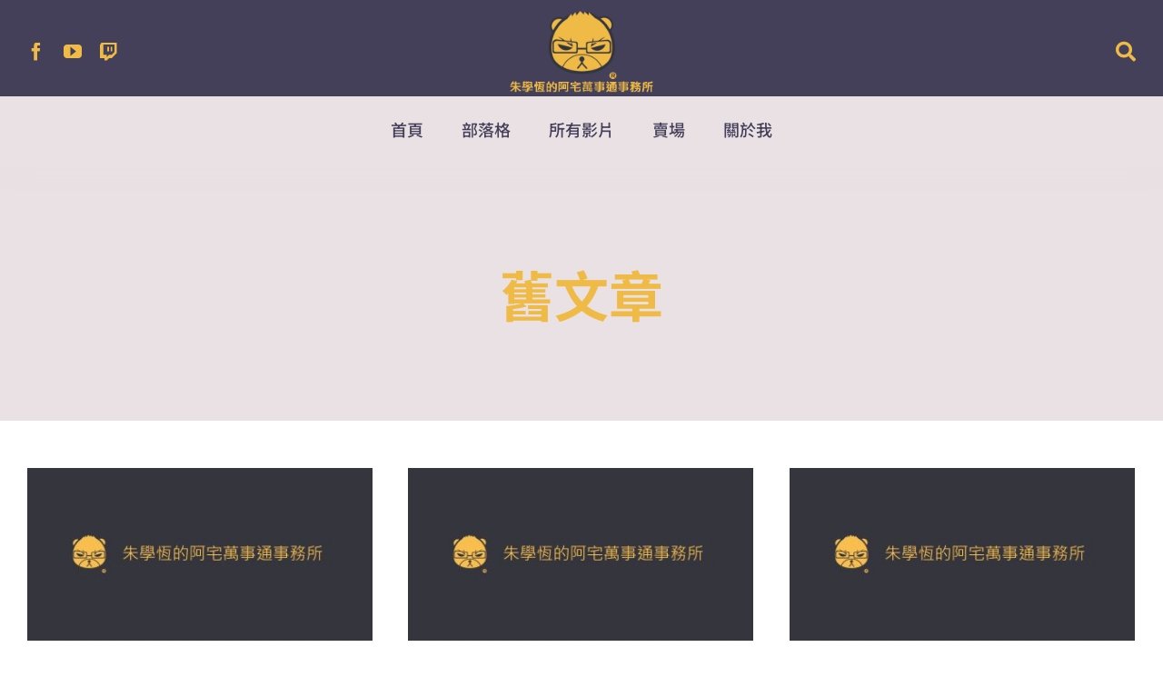

--- FILE ---
content_type: text/html; charset=UTF-8
request_url: https://lucifer.tw/category/oldblogs/page/12/
body_size: 16630
content:
<!DOCTYPE html>
<html class="avada-html-layout-wide avada-html-header-position-top avada-html-is-archive" lang="zh-TW" prefix="og: http://ogp.me/ns# fb: http://ogp.me/ns/fb#">
<head>
	<meta http-equiv="X-UA-Compatible" content="IE=edge" />
	<meta http-equiv="Content-Type" content="text/html; charset=utf-8"/>
	<meta name="viewport" content="width=device-width, initial-scale=1" />
	<title>舊文章 &#8211; 第 12 頁 &#8211; 朱學恒的阿宅萬事通事務所</title>
<meta name='robots' content='max-image-preview:large' />
<link rel="alternate" type="application/rss+xml" title="訂閱《朱學恒的阿宅萬事通事務所》&raquo; 資訊提供" href="https://lucifer.tw/feed/" />
					<link rel="shortcut icon" href="https://lucifer.tw/wp-content/uploads/2022/05/64.png" type="image/x-icon" />
		
					<!-- Apple Touch Icon -->
			<link rel="apple-touch-icon" sizes="180x180" href="https://lucifer.tw/wp-content/uploads/2022/05/64.png">
		
					<!-- Android Icon -->
			<link rel="icon" sizes="192x192" href="https://lucifer.tw/wp-content/uploads/2022/05/64.png">
		
					<!-- MS Edge Icon -->
			<meta name="msapplication-TileImage" content="https://lucifer.tw/wp-content/uploads/2022/05/64.png">
				<link rel="alternate" type="application/rss+xml" title="訂閱《朱學恒的阿宅萬事通事務所》&raquo; 分類〈舊文章〉的資訊提供" href="https://lucifer.tw/category/oldblogs/feed/" />
<style id='wp-img-auto-sizes-contain-inline-css' type='text/css'>
img:is([sizes=auto i],[sizes^="auto," i]){contain-intrinsic-size:3000px 1500px}
/*# sourceURL=wp-img-auto-sizes-contain-inline-css */
</style>
<link rel='stylesheet' id='spacexchimp_p002-bootstrap-tooltip-css-css' href='https://lucifer.tw/wp-content/plugins/rss-feed-icon-for-specificfeedscom/inc/lib/bootstrap-tooltip/bootstrap-tooltip.css?ver=4.45' type='text/css' media='all' />
<link rel='stylesheet' id='spacexchimp_p002-frontend-css-css' href='https://lucifer.tw/wp-content/plugins/rss-feed-icon-for-specificfeedscom/inc/css/frontend.css?ver=4.45' type='text/css' media='all' />
<style id='spacexchimp_p002-frontend-css-inline-css' type='text/css'>

                    .RssFeedIconSF {

                    }
                    .RssFeedIconSF img {
                        width: 60px !important;
                        height: 60px !important;
                    }
                  
/*# sourceURL=spacexchimp_p002-frontend-css-inline-css */
</style>
<link rel='stylesheet' id='child-style-css' href='https://lucifer.tw/wp-content/themes/Avada-Child-Theme/style.css?ver=6.9' type='text/css' media='all' />
<link rel='stylesheet' id='fusion-dynamic-css-css' href='https://lucifer.tw/wp-content/uploads/fusion-styles/3c5d4ae6c7f79c905fb0912f9043ba12.min.css?ver=3.11.5' type='text/css' media='all' />
<link rel='stylesheet' id='avada-fullwidth-md-css' href='https://lucifer.tw/wp-content/plugins/fusion-builder/assets/css/media/fullwidth-md.min.css?ver=3.11.5' type='text/css' media='only screen and (max-width: 1024px)' />
<link rel='stylesheet' id='avada-fullwidth-sm-css' href='https://lucifer.tw/wp-content/plugins/fusion-builder/assets/css/media/fullwidth-sm.min.css?ver=3.11.5' type='text/css' media='only screen and (max-width: 640px)' />
<link rel='stylesheet' id='avada-icon-md-css' href='https://lucifer.tw/wp-content/plugins/fusion-builder/assets/css/media/icon-md.min.css?ver=3.11.5' type='text/css' media='only screen and (max-width: 1024px)' />
<link rel='stylesheet' id='avada-icon-sm-css' href='https://lucifer.tw/wp-content/plugins/fusion-builder/assets/css/media/icon-sm.min.css?ver=3.11.5' type='text/css' media='only screen and (max-width: 640px)' />
<link rel='stylesheet' id='avada-grid-md-css' href='https://lucifer.tw/wp-content/plugins/fusion-builder/assets/css/media/grid-md.min.css?ver=7.11.5' type='text/css' media='only screen and (max-width: 1024px)' />
<link rel='stylesheet' id='avada-grid-sm-css' href='https://lucifer.tw/wp-content/plugins/fusion-builder/assets/css/media/grid-sm.min.css?ver=7.11.5' type='text/css' media='only screen and (max-width: 640px)' />
<link rel='stylesheet' id='avada-image-md-css' href='https://lucifer.tw/wp-content/plugins/fusion-builder/assets/css/media/image-md.min.css?ver=7.11.5' type='text/css' media='only screen and (max-width: 1024px)' />
<link rel='stylesheet' id='avada-image-sm-css' href='https://lucifer.tw/wp-content/plugins/fusion-builder/assets/css/media/image-sm.min.css?ver=7.11.5' type='text/css' media='only screen and (max-width: 640px)' />
<link rel='stylesheet' id='avada-person-md-css' href='https://lucifer.tw/wp-content/plugins/fusion-builder/assets/css/media/person-md.min.css?ver=7.11.5' type='text/css' media='only screen and (max-width: 1024px)' />
<link rel='stylesheet' id='avada-person-sm-css' href='https://lucifer.tw/wp-content/plugins/fusion-builder/assets/css/media/person-sm.min.css?ver=7.11.5' type='text/css' media='only screen and (max-width: 640px)' />
<link rel='stylesheet' id='avada-section-separator-md-css' href='https://lucifer.tw/wp-content/plugins/fusion-builder/assets/css/media/section-separator-md.min.css?ver=3.11.5' type='text/css' media='only screen and (max-width: 1024px)' />
<link rel='stylesheet' id='avada-section-separator-sm-css' href='https://lucifer.tw/wp-content/plugins/fusion-builder/assets/css/media/section-separator-sm.min.css?ver=3.11.5' type='text/css' media='only screen and (max-width: 640px)' />
<link rel='stylesheet' id='avada-social-sharing-md-css' href='https://lucifer.tw/wp-content/plugins/fusion-builder/assets/css/media/social-sharing-md.min.css?ver=7.11.5' type='text/css' media='only screen and (max-width: 1024px)' />
<link rel='stylesheet' id='avada-social-sharing-sm-css' href='https://lucifer.tw/wp-content/plugins/fusion-builder/assets/css/media/social-sharing-sm.min.css?ver=7.11.5' type='text/css' media='only screen and (max-width: 640px)' />
<link rel='stylesheet' id='avada-social-links-md-css' href='https://lucifer.tw/wp-content/plugins/fusion-builder/assets/css/media/social-links-md.min.css?ver=7.11.5' type='text/css' media='only screen and (max-width: 1024px)' />
<link rel='stylesheet' id='avada-social-links-sm-css' href='https://lucifer.tw/wp-content/plugins/fusion-builder/assets/css/media/social-links-sm.min.css?ver=7.11.5' type='text/css' media='only screen and (max-width: 640px)' />
<link rel='stylesheet' id='avada-tabs-lg-min-css' href='https://lucifer.tw/wp-content/plugins/fusion-builder/assets/css/media/tabs-lg-min.min.css?ver=7.11.5' type='text/css' media='only screen and (min-width: 640px)' />
<link rel='stylesheet' id='avada-tabs-lg-max-css' href='https://lucifer.tw/wp-content/plugins/fusion-builder/assets/css/media/tabs-lg-max.min.css?ver=7.11.5' type='text/css' media='only screen and (max-width: 640px)' />
<link rel='stylesheet' id='avada-tabs-md-css' href='https://lucifer.tw/wp-content/plugins/fusion-builder/assets/css/media/tabs-md.min.css?ver=7.11.5' type='text/css' media='only screen and (max-width: 1024px)' />
<link rel='stylesheet' id='avada-tabs-sm-css' href='https://lucifer.tw/wp-content/plugins/fusion-builder/assets/css/media/tabs-sm.min.css?ver=7.11.5' type='text/css' media='only screen and (max-width: 640px)' />
<link rel='stylesheet' id='awb-title-md-css' href='https://lucifer.tw/wp-content/plugins/fusion-builder/assets/css/media/title-md.min.css?ver=3.11.5' type='text/css' media='only screen and (max-width: 1024px)' />
<link rel='stylesheet' id='awb-title-sm-css' href='https://lucifer.tw/wp-content/plugins/fusion-builder/assets/css/media/title-sm.min.css?ver=3.11.5' type='text/css' media='only screen and (max-width: 640px)' />
<link rel='stylesheet' id='avada-swiper-md-css' href='https://lucifer.tw/wp-content/plugins/fusion-builder/assets/css/media/swiper-md.min.css?ver=7.11.5' type='text/css' media='only screen and (max-width: 1024px)' />
<link rel='stylesheet' id='avada-swiper-sm-css' href='https://lucifer.tw/wp-content/plugins/fusion-builder/assets/css/media/swiper-sm.min.css?ver=7.11.5' type='text/css' media='only screen and (max-width: 640px)' />
<link rel='stylesheet' id='avada-post-cards-md-css' href='https://lucifer.tw/wp-content/plugins/fusion-builder/assets/css/media/post-cards-md.min.css?ver=7.11.5' type='text/css' media='only screen and (max-width: 1024px)' />
<link rel='stylesheet' id='avada-post-cards-sm-css' href='https://lucifer.tw/wp-content/plugins/fusion-builder/assets/css/media/post-cards-sm.min.css?ver=7.11.5' type='text/css' media='only screen and (max-width: 640px)' />
<link rel='stylesheet' id='avada-facebook-page-md-css' href='https://lucifer.tw/wp-content/plugins/fusion-builder/assets/css/media/facebook-page-md.min.css?ver=7.11.5' type='text/css' media='only screen and (max-width: 1024px)' />
<link rel='stylesheet' id='avada-facebook-page-sm-css' href='https://lucifer.tw/wp-content/plugins/fusion-builder/assets/css/media/facebook-page-sm.min.css?ver=7.11.5' type='text/css' media='only screen and (max-width: 640px)' />
<link rel='stylesheet' id='avada-twitter-timeline-md-css' href='https://lucifer.tw/wp-content/plugins/fusion-builder/assets/css/media/twitter-timeline-md.min.css?ver=7.11.5' type='text/css' media='only screen and (max-width: 1024px)' />
<link rel='stylesheet' id='avada-twitter-timeline-sm-css' href='https://lucifer.tw/wp-content/plugins/fusion-builder/assets/css/media/twitter-timeline-sm.min.css?ver=7.11.5' type='text/css' media='only screen and (max-width: 640px)' />
<link rel='stylesheet' id='avada-flickr-md-css' href='https://lucifer.tw/wp-content/plugins/fusion-builder/assets/css/media/flickr-md.min.css?ver=7.11.5' type='text/css' media='only screen and (max-width: 1024px)' />
<link rel='stylesheet' id='avada-flickr-sm-css' href='https://lucifer.tw/wp-content/plugins/fusion-builder/assets/css/media/flickr-sm.min.css?ver=7.11.5' type='text/css' media='only screen and (max-width: 640px)' />
<link rel='stylesheet' id='avada-tagcloud-md-css' href='https://lucifer.tw/wp-content/plugins/fusion-builder/assets/css/media/tagcloud-md.min.css?ver=7.11.5' type='text/css' media='only screen and (max-width: 1024px)' />
<link rel='stylesheet' id='avada-tagcloud-sm-css' href='https://lucifer.tw/wp-content/plugins/fusion-builder/assets/css/media/tagcloud-sm.min.css?ver=7.11.5' type='text/css' media='only screen and (max-width: 640px)' />
<link rel='stylesheet' id='awb-meta-md-css' href='https://lucifer.tw/wp-content/plugins/fusion-builder/assets/css/media/meta-md.min.css?ver=7.11.5' type='text/css' media='only screen and (max-width: 1024px)' />
<link rel='stylesheet' id='awb-meta-sm-css' href='https://lucifer.tw/wp-content/plugins/fusion-builder/assets/css/media/meta-sm.min.css?ver=7.11.5' type='text/css' media='only screen and (max-width: 640px)' />
<link rel='stylesheet' id='awb-layout-colums-md-css' href='https://lucifer.tw/wp-content/plugins/fusion-builder/assets/css/media/layout-columns-md.min.css?ver=3.11.5' type='text/css' media='only screen and (max-width: 1024px)' />
<link rel='stylesheet' id='awb-layout-colums-sm-css' href='https://lucifer.tw/wp-content/plugins/fusion-builder/assets/css/media/layout-columns-sm.min.css?ver=3.11.5' type='text/css' media='only screen and (max-width: 640px)' />
<link rel='stylesheet' id='avada-max-1c-css' href='https://lucifer.tw/wp-content/themes/Avada/assets/css/media/max-1c.min.css?ver=7.11.5' type='text/css' media='only screen and (max-width: 640px)' />
<link rel='stylesheet' id='avada-max-2c-css' href='https://lucifer.tw/wp-content/themes/Avada/assets/css/media/max-2c.min.css?ver=7.11.5' type='text/css' media='only screen and (max-width: 712px)' />
<link rel='stylesheet' id='avada-min-2c-max-3c-css' href='https://lucifer.tw/wp-content/themes/Avada/assets/css/media/min-2c-max-3c.min.css?ver=7.11.5' type='text/css' media='only screen and (min-width: 712px) and (max-width: 784px)' />
<link rel='stylesheet' id='avada-min-3c-max-4c-css' href='https://lucifer.tw/wp-content/themes/Avada/assets/css/media/min-3c-max-4c.min.css?ver=7.11.5' type='text/css' media='only screen and (min-width: 784px) and (max-width: 856px)' />
<link rel='stylesheet' id='avada-min-4c-max-5c-css' href='https://lucifer.tw/wp-content/themes/Avada/assets/css/media/min-4c-max-5c.min.css?ver=7.11.5' type='text/css' media='only screen and (min-width: 856px) and (max-width: 928px)' />
<link rel='stylesheet' id='avada-min-5c-max-6c-css' href='https://lucifer.tw/wp-content/themes/Avada/assets/css/media/min-5c-max-6c.min.css?ver=7.11.5' type='text/css' media='only screen and (min-width: 928px) and (max-width: 1000px)' />
<link rel='stylesheet' id='avada-min-shbp-css' href='https://lucifer.tw/wp-content/themes/Avada/assets/css/media/min-shbp.min.css?ver=7.11.5' type='text/css' media='only screen and (min-width: 801px)' />
<link rel='stylesheet' id='avada-max-shbp-css' href='https://lucifer.tw/wp-content/themes/Avada/assets/css/media/max-shbp.min.css?ver=7.11.5' type='text/css' media='only screen and (max-width: 800px)' />
<link rel='stylesheet' id='avada-max-sh-shbp-css' href='https://lucifer.tw/wp-content/themes/Avada/assets/css/media/max-sh-shbp.min.css?ver=7.11.5' type='text/css' media='only screen and (max-width: 800px)' />
<link rel='stylesheet' id='avada-min-768-max-1024-p-css' href='https://lucifer.tw/wp-content/themes/Avada/assets/css/media/min-768-max-1024-p.min.css?ver=7.11.5' type='text/css' media='only screen and (min-device-width: 768px) and (max-device-width: 1024px) and (orientation: portrait)' />
<link rel='stylesheet' id='avada-min-768-max-1024-l-css' href='https://lucifer.tw/wp-content/themes/Avada/assets/css/media/min-768-max-1024-l.min.css?ver=7.11.5' type='text/css' media='only screen and (min-device-width: 768px) and (max-device-width: 1024px) and (orientation: landscape)' />
<link rel='stylesheet' id='avada-max-sh-cbp-css' href='https://lucifer.tw/wp-content/themes/Avada/assets/css/media/max-sh-cbp.min.css?ver=7.11.5' type='text/css' media='only screen and (max-width: 800px)' />
<link rel='stylesheet' id='avada-max-sh-sbp-css' href='https://lucifer.tw/wp-content/themes/Avada/assets/css/media/max-sh-sbp.min.css?ver=7.11.5' type='text/css' media='only screen and (max-width: 800px)' />
<link rel='stylesheet' id='avada-max-sh-640-css' href='https://lucifer.tw/wp-content/themes/Avada/assets/css/media/max-sh-640.min.css?ver=7.11.5' type='text/css' media='only screen and (max-width: 640px)' />
<link rel='stylesheet' id='avada-max-shbp-18-css' href='https://lucifer.tw/wp-content/themes/Avada/assets/css/media/max-shbp-18.min.css?ver=7.11.5' type='text/css' media='only screen and (max-width: 782px)' />
<link rel='stylesheet' id='avada-max-shbp-32-css' href='https://lucifer.tw/wp-content/themes/Avada/assets/css/media/max-shbp-32.min.css?ver=7.11.5' type='text/css' media='only screen and (max-width: 768px)' />
<link rel='stylesheet' id='avada-min-sh-cbp-css' href='https://lucifer.tw/wp-content/themes/Avada/assets/css/media/min-sh-cbp.min.css?ver=7.11.5' type='text/css' media='only screen and (min-width: 800px)' />
<link rel='stylesheet' id='avada-max-640-css' href='https://lucifer.tw/wp-content/themes/Avada/assets/css/media/max-640.min.css?ver=7.11.5' type='text/css' media='only screen and (max-device-width: 640px)' />
<link rel='stylesheet' id='avada-max-main-css' href='https://lucifer.tw/wp-content/themes/Avada/assets/css/media/max-main.min.css?ver=7.11.5' type='text/css' media='only screen and (max-width: 1000px)' />
<link rel='stylesheet' id='avada-max-cbp-css' href='https://lucifer.tw/wp-content/themes/Avada/assets/css/media/max-cbp.min.css?ver=7.11.5' type='text/css' media='only screen and (max-width: 800px)' />
<link rel='stylesheet' id='avada-max-640-sliders-css' href='https://lucifer.tw/wp-content/themes/Avada/assets/css/media/max-640-sliders.min.css?ver=7.11.5' type='text/css' media='only screen and (max-device-width: 640px)' />
<link rel='stylesheet' id='avada-max-sh-cbp-sliders-css' href='https://lucifer.tw/wp-content/themes/Avada/assets/css/media/max-sh-cbp-sliders.min.css?ver=7.11.5' type='text/css' media='only screen and (max-width: 800px)' />
<link rel='stylesheet' id='fb-max-sh-cbp-css' href='https://lucifer.tw/wp-content/plugins/fusion-builder/assets/css/media/max-sh-cbp.min.css?ver=3.11.5' type='text/css' media='only screen and (max-width: 800px)' />
<link rel='stylesheet' id='fb-min-768-max-1024-p-css' href='https://lucifer.tw/wp-content/plugins/fusion-builder/assets/css/media/min-768-max-1024-p.min.css?ver=3.11.5' type='text/css' media='only screen and (min-device-width: 768px) and (max-device-width: 1024px) and (orientation: portrait)' />
<link rel='stylesheet' id='fb-max-640-css' href='https://lucifer.tw/wp-content/plugins/fusion-builder/assets/css/media/max-640.min.css?ver=3.11.5' type='text/css' media='only screen and (max-device-width: 640px)' />
<link rel='stylesheet' id='fb-max-1c-css' href='https://lucifer.tw/wp-content/plugins/fusion-builder/assets/css/media/max-1c.css?ver=3.11.5' type='text/css' media='only screen and (max-width: 640px)' />
<link rel='stylesheet' id='fb-max-2c-css' href='https://lucifer.tw/wp-content/plugins/fusion-builder/assets/css/media/max-2c.css?ver=3.11.5' type='text/css' media='only screen and (max-width: 712px)' />
<link rel='stylesheet' id='fb-min-2c-max-3c-css' href='https://lucifer.tw/wp-content/plugins/fusion-builder/assets/css/media/min-2c-max-3c.css?ver=3.11.5' type='text/css' media='only screen and (min-width: 712px) and (max-width: 784px)' />
<link rel='stylesheet' id='fb-min-3c-max-4c-css' href='https://lucifer.tw/wp-content/plugins/fusion-builder/assets/css/media/min-3c-max-4c.css?ver=3.11.5' type='text/css' media='only screen and (min-width: 784px) and (max-width: 856px)' />
<link rel='stylesheet' id='fb-min-4c-max-5c-css' href='https://lucifer.tw/wp-content/plugins/fusion-builder/assets/css/media/min-4c-max-5c.css?ver=3.11.5' type='text/css' media='only screen and (min-width: 856px) and (max-width: 928px)' />
<link rel='stylesheet' id='fb-min-5c-max-6c-css' href='https://lucifer.tw/wp-content/plugins/fusion-builder/assets/css/media/min-5c-max-6c.css?ver=3.11.5' type='text/css' media='only screen and (min-width: 928px) and (max-width: 1000px)' />
<link rel='stylesheet' id='avada-off-canvas-md-css' href='https://lucifer.tw/wp-content/plugins/fusion-builder/assets/css/media/off-canvas-md.min.css?ver=7.11.5' type='text/css' media='only screen and (max-width: 1024px)' />
<link rel='stylesheet' id='avada-off-canvas-sm-css' href='https://lucifer.tw/wp-content/plugins/fusion-builder/assets/css/media/off-canvas-sm.min.css?ver=7.11.5' type='text/css' media='only screen and (max-width: 640px)' />
<script type="text/javascript" src="https://lucifer.tw/wp-content/plugins/rss-feed-icon-for-specificfeedscom/inc/lib/bootstrap-tooltip/bootstrap-tooltip.js?ver=4.45" id="spacexchimp_p002-bootstrap-tooltip-js-js"></script>
<script type="text/javascript" src="https://lucifer.tw/wp-content/plugins/rss-feed-icon-for-specificfeedscom/inc/js/frontend.js?ver=4.45" id="spacexchimp_p002-frontend-js-js"></script>
<link rel="https://api.w.org/" href="https://lucifer.tw/wp-json/" /><link rel="alternate" title="JSON" type="application/json" href="https://lucifer.tw/wp-json/wp/v2/categories/59" /><link rel="EditURI" type="application/rsd+xml" title="RSD" href="https://lucifer.tw/xmlrpc.php?rsd" />
<meta name="generator" content="WordPress 6.9" />
<meta property="fb:app_id" content=""/>			<meta property="fb:pages" content="264295946459" />
					<link rel="manifest" href="https://lucifer.tw/wp-json/wp/v2/web-app-manifest">
					<meta name="theme-color" content="#fff">
								<meta name="apple-mobile-web-app-capable" content="yes">
				<meta name="mobile-web-app-capable" content="yes">

				
				<meta name="apple-mobile-web-app-title" content="朱學恒的阿宅萬事通事務所">
		<meta name="application-name" content="朱學恒的阿宅萬事通事務所">
		<link rel="preload" href="https://lucifer.tw/wp-content/themes/Avada/includes/lib/assets/fonts/icomoon/awb-icons.woff" as="font" type="font/woff" crossorigin><link rel="preload" href="//lucifer.tw/wp-content/themes/Avada/includes/lib/assets/fonts/fontawesome/webfonts/fa-brands-400.woff2" as="font" type="font/woff2" crossorigin><link rel="preload" href="//lucifer.tw/wp-content/themes/Avada/includes/lib/assets/fonts/fontawesome/webfonts/fa-regular-400.woff2" as="font" type="font/woff2" crossorigin><link rel="preload" href="//lucifer.tw/wp-content/themes/Avada/includes/lib/assets/fonts/fontawesome/webfonts/fa-solid-900.woff2" as="font" type="font/woff2" crossorigin><link rel="preload" href="https://lucifer.tw/wp-content/uploads/fusion-icons/Influencer-Set-v1.0/fonts/Influencer-Set.ttf?5xai5o" as="font" type="font/ttf" crossorigin><style type="text/css" id="css-fb-visibility">@media screen and (max-width: 640px){.fusion-no-small-visibility{display:none !important;}body .sm-text-align-center{text-align:center !important;}body .sm-text-align-left{text-align:left !important;}body .sm-text-align-right{text-align:right !important;}body .sm-flex-align-center{justify-content:center !important;}body .sm-flex-align-flex-start{justify-content:flex-start !important;}body .sm-flex-align-flex-end{justify-content:flex-end !important;}body .sm-mx-auto{margin-left:auto !important;margin-right:auto !important;}body .sm-ml-auto{margin-left:auto !important;}body .sm-mr-auto{margin-right:auto !important;}body .fusion-absolute-position-small{position:absolute;top:auto;width:100%;}.awb-sticky.awb-sticky-small{ position: sticky; top: var(--awb-sticky-offset,0); }}@media screen and (min-width: 641px) and (max-width: 1024px){.fusion-no-medium-visibility{display:none !important;}body .md-text-align-center{text-align:center !important;}body .md-text-align-left{text-align:left !important;}body .md-text-align-right{text-align:right !important;}body .md-flex-align-center{justify-content:center !important;}body .md-flex-align-flex-start{justify-content:flex-start !important;}body .md-flex-align-flex-end{justify-content:flex-end !important;}body .md-mx-auto{margin-left:auto !important;margin-right:auto !important;}body .md-ml-auto{margin-left:auto !important;}body .md-mr-auto{margin-right:auto !important;}body .fusion-absolute-position-medium{position:absolute;top:auto;width:100%;}.awb-sticky.awb-sticky-medium{ position: sticky; top: var(--awb-sticky-offset,0); }}@media screen and (min-width: 1025px){.fusion-no-large-visibility{display:none !important;}body .lg-text-align-center{text-align:center !important;}body .lg-text-align-left{text-align:left !important;}body .lg-text-align-right{text-align:right !important;}body .lg-flex-align-center{justify-content:center !important;}body .lg-flex-align-flex-start{justify-content:flex-start !important;}body .lg-flex-align-flex-end{justify-content:flex-end !important;}body .lg-mx-auto{margin-left:auto !important;margin-right:auto !important;}body .lg-ml-auto{margin-left:auto !important;}body .lg-mr-auto{margin-right:auto !important;}body .fusion-absolute-position-large{position:absolute;top:auto;width:100%;}.awb-sticky.awb-sticky-large{ position: sticky; top: var(--awb-sticky-offset,0); }}</style><meta name="generator" content="Powered by Slider Revolution 6.6.20 - responsive, Mobile-Friendly Slider Plugin for WordPress with comfortable drag and drop interface." />
<script>function setREVStartSize(e){
			//window.requestAnimationFrame(function() {
				window.RSIW = window.RSIW===undefined ? window.innerWidth : window.RSIW;
				window.RSIH = window.RSIH===undefined ? window.innerHeight : window.RSIH;
				try {
					var pw = document.getElementById(e.c).parentNode.offsetWidth,
						newh;
					pw = pw===0 || isNaN(pw) || (e.l=="fullwidth" || e.layout=="fullwidth") ? window.RSIW : pw;
					e.tabw = e.tabw===undefined ? 0 : parseInt(e.tabw);
					e.thumbw = e.thumbw===undefined ? 0 : parseInt(e.thumbw);
					e.tabh = e.tabh===undefined ? 0 : parseInt(e.tabh);
					e.thumbh = e.thumbh===undefined ? 0 : parseInt(e.thumbh);
					e.tabhide = e.tabhide===undefined ? 0 : parseInt(e.tabhide);
					e.thumbhide = e.thumbhide===undefined ? 0 : parseInt(e.thumbhide);
					e.mh = e.mh===undefined || e.mh=="" || e.mh==="auto" ? 0 : parseInt(e.mh,0);
					if(e.layout==="fullscreen" || e.l==="fullscreen")
						newh = Math.max(e.mh,window.RSIH);
					else{
						e.gw = Array.isArray(e.gw) ? e.gw : [e.gw];
						for (var i in e.rl) if (e.gw[i]===undefined || e.gw[i]===0) e.gw[i] = e.gw[i-1];
						e.gh = e.el===undefined || e.el==="" || (Array.isArray(e.el) && e.el.length==0)? e.gh : e.el;
						e.gh = Array.isArray(e.gh) ? e.gh : [e.gh];
						for (var i in e.rl) if (e.gh[i]===undefined || e.gh[i]===0) e.gh[i] = e.gh[i-1];
											
						var nl = new Array(e.rl.length),
							ix = 0,
							sl;
						e.tabw = e.tabhide>=pw ? 0 : e.tabw;
						e.thumbw = e.thumbhide>=pw ? 0 : e.thumbw;
						e.tabh = e.tabhide>=pw ? 0 : e.tabh;
						e.thumbh = e.thumbhide>=pw ? 0 : e.thumbh;
						for (var i in e.rl) nl[i] = e.rl[i]<window.RSIW ? 0 : e.rl[i];
						sl = nl[0];
						for (var i in nl) if (sl>nl[i] && nl[i]>0) { sl = nl[i]; ix=i;}
						var m = pw>(e.gw[ix]+e.tabw+e.thumbw) ? 1 : (pw-(e.tabw+e.thumbw)) / (e.gw[ix]);
						newh =  (e.gh[ix] * m) + (e.tabh + e.thumbh);
					}
					var el = document.getElementById(e.c);
					if (el!==null && el) el.style.height = newh+"px";
					el = document.getElementById(e.c+"_wrapper");
					if (el!==null && el) {
						el.style.height = newh+"px";
						el.style.display = "block";
					}
				} catch(e){
					console.log("Failure at Presize of Slider:" + e)
				}
			//});
		  };</script>
<link rel="alternate" type="application/rss+xml" title="RSS" href="https://lucifer.tw/rsslatest.xml" />		<script type="text/javascript">
			var doc = document.documentElement;
			doc.setAttribute( 'data-useragent', navigator.userAgent );
		</script>
		
	<style id='global-styles-inline-css' type='text/css'>
:root{--wp--preset--aspect-ratio--square: 1;--wp--preset--aspect-ratio--4-3: 4/3;--wp--preset--aspect-ratio--3-4: 3/4;--wp--preset--aspect-ratio--3-2: 3/2;--wp--preset--aspect-ratio--2-3: 2/3;--wp--preset--aspect-ratio--16-9: 16/9;--wp--preset--aspect-ratio--9-16: 9/16;--wp--preset--color--black: #000000;--wp--preset--color--cyan-bluish-gray: #abb8c3;--wp--preset--color--white: #ffffff;--wp--preset--color--pale-pink: #f78da7;--wp--preset--color--vivid-red: #cf2e2e;--wp--preset--color--luminous-vivid-orange: #ff6900;--wp--preset--color--luminous-vivid-amber: #fcb900;--wp--preset--color--light-green-cyan: #7bdcb5;--wp--preset--color--vivid-green-cyan: #00d084;--wp--preset--color--pale-cyan-blue: #8ed1fc;--wp--preset--color--vivid-cyan-blue: #0693e3;--wp--preset--color--vivid-purple: #9b51e0;--wp--preset--color--awb-color-1: #ffffff;--wp--preset--color--awb-color-2: #f6f4f5;--wp--preset--color--awb-color-3: #eae1e4;--wp--preset--color--awb-color-4: #ff3501;--wp--preset--color--awb-color-5: #efbb46;--wp--preset--color--awb-color-6: 33353;--wp--preset--color--awb-color-7: #44405a;--wp--preset--color--awb-color-8: #2c293d;--wp--preset--gradient--vivid-cyan-blue-to-vivid-purple: linear-gradient(135deg,rgb(6,147,227) 0%,rgb(155,81,224) 100%);--wp--preset--gradient--light-green-cyan-to-vivid-green-cyan: linear-gradient(135deg,rgb(122,220,180) 0%,rgb(0,208,130) 100%);--wp--preset--gradient--luminous-vivid-amber-to-luminous-vivid-orange: linear-gradient(135deg,rgb(252,185,0) 0%,rgb(255,105,0) 100%);--wp--preset--gradient--luminous-vivid-orange-to-vivid-red: linear-gradient(135deg,rgb(255,105,0) 0%,rgb(207,46,46) 100%);--wp--preset--gradient--very-light-gray-to-cyan-bluish-gray: linear-gradient(135deg,rgb(238,238,238) 0%,rgb(169,184,195) 100%);--wp--preset--gradient--cool-to-warm-spectrum: linear-gradient(135deg,rgb(74,234,220) 0%,rgb(151,120,209) 20%,rgb(207,42,186) 40%,rgb(238,44,130) 60%,rgb(251,105,98) 80%,rgb(254,248,76) 100%);--wp--preset--gradient--blush-light-purple: linear-gradient(135deg,rgb(255,206,236) 0%,rgb(152,150,240) 100%);--wp--preset--gradient--blush-bordeaux: linear-gradient(135deg,rgb(254,205,165) 0%,rgb(254,45,45) 50%,rgb(107,0,62) 100%);--wp--preset--gradient--luminous-dusk: linear-gradient(135deg,rgb(255,203,112) 0%,rgb(199,81,192) 50%,rgb(65,88,208) 100%);--wp--preset--gradient--pale-ocean: linear-gradient(135deg,rgb(255,245,203) 0%,rgb(182,227,212) 50%,rgb(51,167,181) 100%);--wp--preset--gradient--electric-grass: linear-gradient(135deg,rgb(202,248,128) 0%,rgb(113,206,126) 100%);--wp--preset--gradient--midnight: linear-gradient(135deg,rgb(2,3,129) 0%,rgb(40,116,252) 100%);--wp--preset--font-size--small: 12px;--wp--preset--font-size--medium: 20px;--wp--preset--font-size--large: 24px;--wp--preset--font-size--x-large: 42px;--wp--preset--font-size--normal: 16px;--wp--preset--font-size--xlarge: 32px;--wp--preset--font-size--huge: 48px;--wp--preset--spacing--20: 0.44rem;--wp--preset--spacing--30: 0.67rem;--wp--preset--spacing--40: 1rem;--wp--preset--spacing--50: 1.5rem;--wp--preset--spacing--60: 2.25rem;--wp--preset--spacing--70: 3.38rem;--wp--preset--spacing--80: 5.06rem;--wp--preset--shadow--natural: 6px 6px 9px rgba(0, 0, 0, 0.2);--wp--preset--shadow--deep: 12px 12px 50px rgba(0, 0, 0, 0.4);--wp--preset--shadow--sharp: 6px 6px 0px rgba(0, 0, 0, 0.2);--wp--preset--shadow--outlined: 6px 6px 0px -3px rgb(255, 255, 255), 6px 6px rgb(0, 0, 0);--wp--preset--shadow--crisp: 6px 6px 0px rgb(0, 0, 0);}:where(.is-layout-flex){gap: 0.5em;}:where(.is-layout-grid){gap: 0.5em;}body .is-layout-flex{display: flex;}.is-layout-flex{flex-wrap: wrap;align-items: center;}.is-layout-flex > :is(*, div){margin: 0;}body .is-layout-grid{display: grid;}.is-layout-grid > :is(*, div){margin: 0;}:where(.wp-block-columns.is-layout-flex){gap: 2em;}:where(.wp-block-columns.is-layout-grid){gap: 2em;}:where(.wp-block-post-template.is-layout-flex){gap: 1.25em;}:where(.wp-block-post-template.is-layout-grid){gap: 1.25em;}.has-black-color{color: var(--wp--preset--color--black) !important;}.has-cyan-bluish-gray-color{color: var(--wp--preset--color--cyan-bluish-gray) !important;}.has-white-color{color: var(--wp--preset--color--white) !important;}.has-pale-pink-color{color: var(--wp--preset--color--pale-pink) !important;}.has-vivid-red-color{color: var(--wp--preset--color--vivid-red) !important;}.has-luminous-vivid-orange-color{color: var(--wp--preset--color--luminous-vivid-orange) !important;}.has-luminous-vivid-amber-color{color: var(--wp--preset--color--luminous-vivid-amber) !important;}.has-light-green-cyan-color{color: var(--wp--preset--color--light-green-cyan) !important;}.has-vivid-green-cyan-color{color: var(--wp--preset--color--vivid-green-cyan) !important;}.has-pale-cyan-blue-color{color: var(--wp--preset--color--pale-cyan-blue) !important;}.has-vivid-cyan-blue-color{color: var(--wp--preset--color--vivid-cyan-blue) !important;}.has-vivid-purple-color{color: var(--wp--preset--color--vivid-purple) !important;}.has-black-background-color{background-color: var(--wp--preset--color--black) !important;}.has-cyan-bluish-gray-background-color{background-color: var(--wp--preset--color--cyan-bluish-gray) !important;}.has-white-background-color{background-color: var(--wp--preset--color--white) !important;}.has-pale-pink-background-color{background-color: var(--wp--preset--color--pale-pink) !important;}.has-vivid-red-background-color{background-color: var(--wp--preset--color--vivid-red) !important;}.has-luminous-vivid-orange-background-color{background-color: var(--wp--preset--color--luminous-vivid-orange) !important;}.has-luminous-vivid-amber-background-color{background-color: var(--wp--preset--color--luminous-vivid-amber) !important;}.has-light-green-cyan-background-color{background-color: var(--wp--preset--color--light-green-cyan) !important;}.has-vivid-green-cyan-background-color{background-color: var(--wp--preset--color--vivid-green-cyan) !important;}.has-pale-cyan-blue-background-color{background-color: var(--wp--preset--color--pale-cyan-blue) !important;}.has-vivid-cyan-blue-background-color{background-color: var(--wp--preset--color--vivid-cyan-blue) !important;}.has-vivid-purple-background-color{background-color: var(--wp--preset--color--vivid-purple) !important;}.has-black-border-color{border-color: var(--wp--preset--color--black) !important;}.has-cyan-bluish-gray-border-color{border-color: var(--wp--preset--color--cyan-bluish-gray) !important;}.has-white-border-color{border-color: var(--wp--preset--color--white) !important;}.has-pale-pink-border-color{border-color: var(--wp--preset--color--pale-pink) !important;}.has-vivid-red-border-color{border-color: var(--wp--preset--color--vivid-red) !important;}.has-luminous-vivid-orange-border-color{border-color: var(--wp--preset--color--luminous-vivid-orange) !important;}.has-luminous-vivid-amber-border-color{border-color: var(--wp--preset--color--luminous-vivid-amber) !important;}.has-light-green-cyan-border-color{border-color: var(--wp--preset--color--light-green-cyan) !important;}.has-vivid-green-cyan-border-color{border-color: var(--wp--preset--color--vivid-green-cyan) !important;}.has-pale-cyan-blue-border-color{border-color: var(--wp--preset--color--pale-cyan-blue) !important;}.has-vivid-cyan-blue-border-color{border-color: var(--wp--preset--color--vivid-cyan-blue) !important;}.has-vivid-purple-border-color{border-color: var(--wp--preset--color--vivid-purple) !important;}.has-vivid-cyan-blue-to-vivid-purple-gradient-background{background: var(--wp--preset--gradient--vivid-cyan-blue-to-vivid-purple) !important;}.has-light-green-cyan-to-vivid-green-cyan-gradient-background{background: var(--wp--preset--gradient--light-green-cyan-to-vivid-green-cyan) !important;}.has-luminous-vivid-amber-to-luminous-vivid-orange-gradient-background{background: var(--wp--preset--gradient--luminous-vivid-amber-to-luminous-vivid-orange) !important;}.has-luminous-vivid-orange-to-vivid-red-gradient-background{background: var(--wp--preset--gradient--luminous-vivid-orange-to-vivid-red) !important;}.has-very-light-gray-to-cyan-bluish-gray-gradient-background{background: var(--wp--preset--gradient--very-light-gray-to-cyan-bluish-gray) !important;}.has-cool-to-warm-spectrum-gradient-background{background: var(--wp--preset--gradient--cool-to-warm-spectrum) !important;}.has-blush-light-purple-gradient-background{background: var(--wp--preset--gradient--blush-light-purple) !important;}.has-blush-bordeaux-gradient-background{background: var(--wp--preset--gradient--blush-bordeaux) !important;}.has-luminous-dusk-gradient-background{background: var(--wp--preset--gradient--luminous-dusk) !important;}.has-pale-ocean-gradient-background{background: var(--wp--preset--gradient--pale-ocean) !important;}.has-electric-grass-gradient-background{background: var(--wp--preset--gradient--electric-grass) !important;}.has-midnight-gradient-background{background: var(--wp--preset--gradient--midnight) !important;}.has-small-font-size{font-size: var(--wp--preset--font-size--small) !important;}.has-medium-font-size{font-size: var(--wp--preset--font-size--medium) !important;}.has-large-font-size{font-size: var(--wp--preset--font-size--large) !important;}.has-x-large-font-size{font-size: var(--wp--preset--font-size--x-large) !important;}
/*# sourceURL=global-styles-inline-css */
</style>
<link rel='stylesheet' id='dashicons-css' href='https://lucifer.tw/wp-includes/css/dashicons.min.css?ver=6.9' type='text/css' media='all' />
<link rel='stylesheet' id='thickbox-css' href='https://lucifer.tw/wp-includes/js/thickbox/thickbox.css?ver=6.9' type='text/css' media='all' />
<link rel='stylesheet' id='rs-plugin-settings-css' href='https://lucifer.tw/wp-content/plugins/revslider/public/assets/css/rs6.css?ver=6.6.20' type='text/css' media='all' />
<style id='rs-plugin-settings-inline-css' type='text/css'>
#rs-demo-id {}
/*# sourceURL=rs-plugin-settings-inline-css */
</style>
</head>

<body class="archive paged category category-oldblogs category-59 paged-12 category-paged-12 wp-theme-Avada wp-child-theme-Avada-Child-Theme fusion-image-hovers fusion-pagination-sizing fusion-button_type-flat fusion-button_span-no fusion-button_gradient-linear avada-image-rollover-circle-yes avada-image-rollover-yes avada-image-rollover-direction-fade fusion-body ltr fusion-sticky-header no-tablet-sticky-header no-mobile-sticky-header no-mobile-slidingbar no-mobile-totop fusion-disable-outline fusion-sub-menu-fade mobile-logo-pos-center layout-wide-mode avada-has-boxed-modal-shadow-none layout-scroll-offset-full fusion-top-header menu-text-align-center mobile-menu-design-modern fusion-show-pagination-text fusion-header-layout-v5 avada-responsive avada-footer-fx-none avada-menu-highlight-style-textcolor fusion-search-form-clean fusion-main-menu-search-dropdown fusion-avatar-circle avada-dropdown-styles avada-blog-layout-grid avada-blog-archive-layout-grid avada-header-shadow-no avada-menu-icon-position-left avada-has-megamenu-shadow avada-has-header-100-width avada-has-main-nav-search-icon avada-has-breadcrumb-mobile-hidden avada-has-titlebar-bar_and_content avada-has-footer-widget-bg-image avada-social-full-transparent avada-has-transparent-timeline_color avada-has-pagination-padding avada-flyout-menu-direction-fade avada-ec-views-v1" data-awb-post-id="3284">
		<a class="skip-link screen-reader-text" href="#content">Skip to content</a>

	<div id="boxed-wrapper">
		
		<div id="wrapper" class="fusion-wrapper">
			<div id="home" style="position:relative;top:-1px;"></div>
												<div class="fusion-tb-header"><div class="fusion-fullwidth fullwidth-box fusion-builder-row-1 fusion-flex-container nonhundred-percent-fullwidth non-hundred-percent-height-scrolling fusion-no-small-visibility fusion-no-medium-visibility fusion-custom-z-index" style="--awb-border-color:hsla(var(--awb-color1-h),var(--awb-color1-s),calc( var(--awb-color1-l) - 7% ),var(--awb-color1-a));--awb-border-radius-top-left:0px;--awb-border-radius-top-right:0px;--awb-border-radius-bottom-right:0px;--awb-border-radius-bottom-left:0px;--awb-z-index:99999;--awb-padding-top:8px;--awb-padding-bottom:0px;--awb-padding-top-small:20px;--awb-padding-bottom-small:20px;--awb-background-color:var(--awb-color7);--awb-flex-wrap:wrap;" ><div class="fusion-builder-row fusion-row fusion-flex-align-items-center fusion-flex-content-wrap" style="max-width:calc( 1280px + 0px );margin-left: calc(-0px / 2 );margin-right: calc(-0px / 2 );"><div class="fusion-layout-column fusion_builder_column fusion-builder-column-0 fusion_builder_column_1_4 1_4 fusion-flex-column" style="--awb-bg-size:cover;--awb-width-large:25%;--awb-margin-top-large:0px;--awb-spacing-right-large:0px;--awb-margin-bottom-large:0px;--awb-spacing-left-large:0px;--awb-width-medium:33.333333333333%;--awb-order-medium:0;--awb-spacing-right-medium:0px;--awb-spacing-left-medium:0px;--awb-width-small:33.333333333333%;--awb-order-small:0;--awb-spacing-right-small:0px;--awb-margin-bottom-small:0px;--awb-spacing-left-small:0px;"><div class="fusion-column-wrapper fusion-column-has-shadow fusion-flex-justify-content-center fusion-content-layout-column"><div class="fusion-social-links fusion-social-links-1" style="--awb-margin-top:0px;--awb-margin-right:0px;--awb-margin-bottom:0px;--awb-margin-left:0px;--awb-box-border-top:0px;--awb-box-border-right:0px;--awb-box-border-bottom:0px;--awb-box-border-left:0px;--awb-icon-colors-hover:hsla(var(--awb-color7-h),var(--awb-color7-s),var(--awb-color7-l),calc( var(--awb-color7-a) - 20% ));--awb-box-colors-hover:hsla(var(--awb-color1-h),var(--awb-color1-s),calc( var(--awb-color1-l) - 9% ),calc( var(--awb-color1-a) - 20% ));--awb-box-border-color:var(--awb-color3);--awb-box-border-color-hover:var(--awb-color4);"><div class="fusion-social-networks color-type-custom"><div class="fusion-social-networks-wrapper"><a class="fusion-social-network-icon fusion-tooltip fusion-facebook awb-icon-facebook" style="color:var(--awb-color5);font-size:20px;" data-placement="top" data-title="Facebook" data-toggle="tooltip" title="Facebook" aria-label="facebook" target="_blank" rel="noopener noreferrer" href="https://www.facebook.com/Geekfirm"></a><a class="fusion-social-network-icon fusion-tooltip fusion-youtube awb-icon-youtube" style="color:var(--awb-color5);font-size:20px;" data-placement="top" data-title="YouTube" data-toggle="tooltip" title="YouTube" aria-label="youtube" target="_blank" rel="noopener noreferrer" href="https://www.youtube.com/channel/UClQ5uf3vMejw6-BalB-xeOg"></a><a class="fusion-social-network-icon fusion-tooltip fusion-twitch awb-icon-twitch" style="color:var(--awb-color5);font-size:20px;" data-placement="top" data-title="Twitch" data-toggle="tooltip" title="Twitch" aria-label="twitch" target="_blank" rel="noopener noreferrer" href="https://www.twitch.tv/otakuarmy2?lang=zh-tw"></a></div></div></div></div></div><div class="fusion-layout-column fusion_builder_column fusion-builder-column-1 fusion_builder_column_1_2 1_2 fusion-flex-column fusion-flex-align-self-flex-start fusion-column-inner-bg-wrapper" style="--awb-inner-bg-size:cover;--awb-width-large:50%;--awb-margin-top-large:0px;--awb-spacing-right-large:0px;--awb-margin-bottom-large:0px;--awb-spacing-left-large:0px;--awb-width-medium:33.333333333333%;--awb-order-medium:0;--awb-spacing-right-medium:0px;--awb-spacing-left-medium:0px;--awb-width-small:33.333333333333%;--awb-order-small:1;--awb-spacing-right-small:0px;--awb-margin-bottom-small:15px;--awb-spacing-left-small:0px;"><span class="fusion-column-inner-bg hover-type-none"><a class="fusion-column-anchor" href="https://lucifer.tw/"><span class="fusion-column-inner-bg-image"></span></a></span><div class="fusion-column-wrapper fusion-column-has-shadow fusion-flex-justify-content-center fusion-content-layout-column"><div class="fusion-image-element " style="text-align:center;--awb-max-width:160px;--awb-caption-title-font-family:var(--h2_typography-font-family);--awb-caption-title-font-weight:var(--h2_typography-font-weight);--awb-caption-title-font-style:var(--h2_typography-font-style);--awb-caption-title-size:var(--h2_typography-font-size);--awb-caption-title-transform:var(--h2_typography-text-transform);--awb-caption-title-line-height:var(--h2_typography-line-height);--awb-caption-title-letter-spacing:var(--h2_typography-letter-spacing);"><span class=" fusion-imageframe imageframe-none imageframe-1 hover-type-none"><a class="fusion-no-lightbox" href="https://lucifer.tw/" target="_self" aria-label="fakelogo3"><img fetchpriority="high" decoding="async" width="300" height="185" src="https://lucifer.tw/wp-content/uploads/2022/04/fakelogo3-300x185.png" alt class="img-responsive wp-image-3412 disable-lazyload" srcset="https://lucifer.tw/wp-content/uploads/2022/04/fakelogo3-200x123.png 200w, https://lucifer.tw/wp-content/uploads/2022/04/fakelogo3.png 400w" sizes="(max-width: 1024px) 100vw, (max-width: 640px) 100vw, 300px" /></a></span></div></div></div><div class="fusion-layout-column fusion_builder_column fusion-builder-column-2 fusion_builder_column_1_4 1_4 fusion-flex-column" style="--awb-bg-size:cover;--awb-width-large:25%;--awb-margin-top-large:0px;--awb-spacing-right-large:0px;--awb-margin-bottom-large:0px;--awb-spacing-left-large:0px;--awb-width-medium:33.333333333333%;--awb-order-medium:0;--awb-spacing-right-medium:0px;--awb-spacing-left-medium:0px;--awb-width-small:33.333333333333%;--awb-order-small:2;--awb-spacing-right-small:0px;--awb-margin-bottom-small:0px;--awb-spacing-left-small:0px;"><div class="fusion-column-wrapper fusion-column-has-shadow fusion-flex-justify-content-center fusion-content-layout-column"><nav class="awb-menu awb-menu_row awb-menu_em-hover mobile-mode-collapse-to-button awb-menu_icons-left awb-menu_dc-no mobile-trigger-fullwidth-off awb-menu_mobile-toggle awb-menu_indent-left mobile-size-column-relative loading mega-menu-loading awb-menu_desktop awb-menu_dropdown awb-menu_expand-right awb-menu_transition-slide_up" style="--awb-text-transform:uppercase;--awb-gap:16px;--awb-justify-content:flex-end;--awb-color:var(--awb-color5);--awb-active-color:var(--awb-color6);--awb-submenu-color:var(--awb-color7);--awb-submenu-bg:var(--awb-color1);--awb-submenu-sep-color:rgba(226,226,226,0);--awb-submenu-items-padding-top:.9em;--awb-submenu-items-padding-right:1.8em;--awb-submenu-items-padding-bottom:.9em;--awb-submenu-items-padding-left:1.2em;--awb-submenu-border-radius-top-left:4px;--awb-submenu-border-radius-top-right:4px;--awb-submenu-border-radius-bottom-right:4px;--awb-submenu-border-radius-bottom-left:4px;--awb-submenu-active-bg:var(--awb-color2);--awb-submenu-active-color:var(--awb-color6);--awb-submenu-space:15px;--awb-submenu-text-transform:none;--awb-icons-size:22;--awb-icons-color:var(--awb-color5);--awb-icons-hover-color:var(--awb-color6);--awb-main-justify-content:flex-start;--awb-mobile-nav-button-align-hor:flex-end;--awb-mobile-bg:var(--awb-color4);--awb-mobile-color:var(--awb-color1);--awb-mobile-active-bg:var(--awb-color1);--awb-mobile-active-color:var(--awb-color4);--awb-mobile-trigger-color:var(--awb-color1);--awb-mobile-trigger-background-color:rgba(255,255,255,0);--awb-mobile-justify:flex-start;--awb-mobile-caret-left:auto;--awb-mobile-caret-right:0;--awb-box-shadow:0px 12px 24px -8px hsla(var(--awb-color1-h),var(--awb-color1-s),calc( var(--awb-color1-l) - 100% ),calc( var(--awb-color1-a) - 93% ));;--awb-fusion-font-family-typography:inherit;--awb-fusion-font-style-typography:normal;--awb-fusion-font-weight-typography:400;--awb-fusion-font-family-submenu-typography:inherit;--awb-fusion-font-style-submenu-typography:normal;--awb-fusion-font-weight-submenu-typography:400;--awb-fusion-font-family-mobile-typography:inherit;--awb-fusion-font-style-mobile-typography:normal;--awb-fusion-font-weight-mobile-typography:400;" aria-label="Influencer Shop Menu" data-breakpoint="0" data-count="0" data-transition-type="fade" data-transition-time="300" data-expand="right"><ul id="menu-influencer-shop-menu" class="fusion-menu awb-menu__main-ul awb-menu__main-ul_row"><li  id="menu-item-3414"  class="menu-item menu-item-type-custom menu-item-object-custom menu-item-has-children custom-menu-search awb-menu__li_search-dropdown menu-item-3414 awb-menu__li awb-menu__main-li awb-menu__main-li_regular"  data-item-id="3414"><span class="awb-menu__main-background-default awb-menu__main-background-default_fade"></span><span class="awb-menu__main-background-active awb-menu__main-background-active_fade"></span><a class="awb-menu__main-a awb-menu__main-a_regular fusion-main-menu-icon awb-menu__main-a_icon-only" href="#" aria-label="Search" data-title="Search" title="Search"><span class="awb-menu__i awb-menu__i_main"><i class="glyphicon fa-search fas" aria-hidden="true"></i></span></a><button type="button" aria-label="Expand Search" aria-expanded="false" class="awb-menu__open-nav-submenu_mobile awb-menu__open-nav-submenu_main"></button><ul class="awb-menu__sub-ul awb-menu__sub-ul_main fusion-menu-searchform-dropdown"><li class="awb-menu__sub-li">		<form role="search" class="searchform fusion-search-form  fusion-search-form-clean" method="get" action="https://lucifer.tw/">
			<div class="fusion-search-form-content">

				
				<div class="fusion-search-field search-field">
					<label><span class="screen-reader-text">搜索結果：</span>
													<input type="search" value="" name="s" class="s" placeholder="搜索..." required aria-required="true" aria-label="搜索..."/>
											</label>
				</div>
				<div class="fusion-search-button search-button">
					<input type="submit" class="fusion-search-submit searchsubmit" aria-label="搜尋" value="&#xf002;" />
									</div>

				
			</div>


			
		</form>
		</li></ul></li></ul></nav></div></div></div></div><div class="fusion-fullwidth fullwidth-box fusion-builder-row-2 fusion-flex-container nonhundred-percent-fullwidth non-hundred-percent-height-scrolling fusion-no-small-visibility fusion-no-medium-visibility fusion-sticky-container" style="--awb-border-radius-top-left:0px;--awb-border-radius-top-right:0px;--awb-border-radius-bottom-right:0px;--awb-border-radius-bottom-left:0px;--awb-padding-top:0%;--awb-padding-bottom:0%;--awb-background-color:var(--awb-color3);--awb-sticky-background-color:var(--awb-color1) !important;--awb-flex-wrap:wrap;--awb-box-shadow:0px 6px 26px -10px hsla(var(--awb-color3-h),var(--awb-color3-s),var(--awb-color3-l),calc( var(--awb-color3-a) - 50% ));" data-transition-offset="0" data-scroll-offset="360" data-sticky-small-visibility="1" data-sticky-medium-visibility="1" data-sticky-large-visibility="1" ><div class="fusion-builder-row fusion-row fusion-flex-align-items-flex-start fusion-flex-content-wrap" style="max-width:1331.2px;margin-left: calc(-4% / 2 );margin-right: calc(-4% / 2 );"><div class="fusion-layout-column fusion_builder_column fusion-builder-column-3 fusion_builder_column_1_1 1_1 fusion-flex-column" style="--awb-padding-top:10px;--awb-padding-bottom:10px;--awb-padding-top-small:0px;--awb-padding-bottom-small:0px;--awb-bg-size:cover;--awb-border-color:hsla(var(--awb-color7-h),var(--awb-color7-s),var(--awb-color7-l),calc( var(--awb-color7-a) - 85% ));--awb-border-style:solid;--awb-width-large:100%;--awb-margin-top-large:16px;--awb-spacing-right-large:1.92%;--awb-margin-bottom-large:20px;--awb-spacing-left-large:1.92%;--awb-width-medium:100%;--awb-order-medium:0;--awb-spacing-right-medium:1.92%;--awb-spacing-left-medium:1.92%;--awb-width-small:100%;--awb-order-small:0;--awb-margin-top-small:0;--awb-spacing-right-small:1.92%;--awb-spacing-left-small:1.92%;"><div class="fusion-column-wrapper fusion-column-has-shadow fusion-flex-justify-content-center fusion-content-layout-column"><nav class="awb-menu awb-menu_row awb-menu_em-hover mobile-mode-collapse-to-button awb-menu_icons-left awb-menu_dc-yes mobile-trigger-fullwidth-off awb-menu_mobile-toggle awb-menu_indent-left mobile-size-full-absolute loading mega-menu-loading awb-menu_desktop awb-menu_dropdown awb-menu_expand-right awb-menu_transition-slide_up" style="--awb-font-size:var(--awb-typography3-font-size);--awb-line-height:var(--awb-typography3-line-height);--awb-text-transform:var(--awb-typography3-text-transform);--awb-min-height:0px;--awb-gap:42px;--awb-justify-content:center;--awb-color:var(--awb-color7);--awb-letter-spacing:var(--awb-typography3-letter-spacing);--awb-active-color:var(--awb-color4);--awb-active-border-color:var(--awb-color6);--awb-submenu-color:var(--awb-color7);--awb-submenu-sep-color:rgba(226,226,226,0);--awb-submenu-border-radius-top-left:6px;--awb-submenu-border-radius-top-right:6px;--awb-submenu-border-radius-bottom-right:6px;--awb-submenu-border-radius-bottom-left:6px;--awb-submenu-active-bg:var(--awb-color2);--awb-submenu-active-color:var(--awb-color6);--awb-submenu-space:15px;--awb-submenu-text-transform:none;--awb-icons-size:32;--awb-icons-color:var(--awb-color7);--awb-icons-hover-color:var(--awb-color4);--awb-main-justify-content:flex-start;--awb-mobile-nav-button-align-hor:center;--awb-mobile-active-bg:var(--awb-color6);--awb-mobile-active-color:var(--awb-color1);--awb-mobile-trigger-font-size:24px;--awb-mobile-trigger-color:var(--awb-color7);--awb-mobile-sep-color:rgba(0,0,0,0);--awb-mobile-justify:flex-start;--awb-mobile-caret-left:auto;--awb-mobile-caret-right:0;--awb-box-shadow:0px 12px 24px 0px hsla(var(--awb-color7-h),var(--awb-color7-s),var(--awb-color7-l),calc( var(--awb-color7-a) - 93% ));;--awb-fusion-font-family-typography:var(--awb-typography3-font-family);--awb-fusion-font-weight-typography:var(--awb-typography3-font-weight);--awb-fusion-font-style-typography:var(--awb-typography3-font-style);--awb-fusion-font-family-submenu-typography:inherit;--awb-fusion-font-style-submenu-typography:normal;--awb-fusion-font-weight-submenu-typography:400;--awb-fusion-font-family-mobile-typography:inherit;--awb-fusion-font-style-mobile-typography:normal;--awb-fusion-font-weight-mobile-typography:400;" aria-label="Influencer Main Menu" data-breakpoint="0" data-count="1" data-transition-type="fade" data-transition-time="300" data-expand="right"><ul id="menu-influencer-main-menu" class="fusion-menu awb-menu__main-ul awb-menu__main-ul_row"><li  id="menu-item-46"  class="menu-item menu-item-type-post_type menu-item-object-page menu-item-home menu-item-46 awb-menu__li awb-menu__main-li awb-menu__main-li_regular"  data-item-id="46"><span class="awb-menu__main-background-default awb-menu__main-background-default_fade"></span><span class="awb-menu__main-background-active awb-menu__main-background-active_fade"></span><a  href="https://lucifer.tw/" class="awb-menu__main-a awb-menu__main-a_regular"><span class="menu-text">首頁</span></a></li><li  id="menu-item-41"  class="menu-item menu-item-type-post_type menu-item-object-page menu-item-41 awb-menu__li awb-menu__main-li awb-menu__main-li_regular"  data-item-id="41"><span class="awb-menu__main-background-default awb-menu__main-background-default_fade"></span><span class="awb-menu__main-background-active awb-menu__main-background-active_fade"></span><a  href="https://lucifer.tw/blog/" class="awb-menu__main-a awb-menu__main-a_regular"><span class="menu-text">部落格</span></a></li><li  id="menu-item-44"  class="menu-item menu-item-type-post_type menu-item-object-page menu-item-44 awb-menu__li awb-menu__main-li awb-menu__main-li_regular"  data-item-id="44"><span class="awb-menu__main-background-default awb-menu__main-background-default_fade"></span><span class="awb-menu__main-background-active awb-menu__main-background-active_fade"></span><a  href="https://lucifer.tw/allvideos/" class="awb-menu__main-a awb-menu__main-a_regular"><span class="menu-text">所有影片</span></a></li><li  id="menu-item-3870"  class="menu-item menu-item-type-custom menu-item-object-custom menu-item-3870 awb-menu__li awb-menu__main-li awb-menu__main-li_regular"  data-item-id="3870"><span class="awb-menu__main-background-default awb-menu__main-background-default_fade"></span><span class="awb-menu__main-background-active awb-menu__main-background-active_fade"></span><a  href="https://shop.lucifer.tw" class="awb-menu__main-a awb-menu__main-a_regular"><span class="menu-text">賣場</span></a></li><li  id="menu-item-42"  class="menu-item menu-item-type-post_type menu-item-object-page menu-item-42 awb-menu__li awb-menu__main-li awb-menu__main-li_regular"  data-item-id="42"><span class="awb-menu__main-background-default awb-menu__main-background-default_fade"></span><span class="awb-menu__main-background-active awb-menu__main-background-active_fade"></span><a  href="https://lucifer.tw/about/" class="awb-menu__main-a awb-menu__main-a_regular"><span class="menu-text">關於我</span></a></li></ul></nav></div></div></div></div>
</div>		<div id="sliders-container" class="fusion-slider-visibility">
					</div>
											
			<section class="avada-page-titlebar-wrapper" aria-label="頁面標題欄">
	<div class="fusion-page-title-bar fusion-page-title-bar-breadcrumbs fusion-page-title-bar-center">
		<div class="fusion-page-title-row">
			<div class="fusion-page-title-wrapper">
				<div class="fusion-page-title-captions">

																							<h1 class="entry-title">舊文章</h1>

											
																
				</div>

				
			</div>
		</div>
	</div>
</section>

						<main id="main" class="clearfix ">
				<div class="fusion-row" style="">
<section id="content" class=" full-width" style="width: 100%;">
	
	<div id="posts-container" class="fusion-blog-archive fusion-blog-layout-grid-wrapper fusion-clearfix">
	<div class="fusion-posts-container fusion-blog-layout-grid fusion-blog-layout-grid-3 isotope fusion-blog-equal-heights fusion-blog-pagination fusion-blog-rollover fusion-blog-layout-center" data-pages="85">
		
		
													<article id="post-3284" class="fusion-post-grid  post fusion-clearfix post-3284 type-post status-publish format-standard has-post-thumbnail hentry category-oldblogs">
														<div class="fusion-post-wrapper">
				
				
				
									
		<div class="fusion-flexslider flexslider fusion-flexslider-loading fusion-post-slideshow">
		<ul class="slides">
																		<li><div  class="fusion-image-wrapper" aria-haspopup="true">
				<img width="1280" height="640" src="https://lucifer.tw/wp-content/uploads/2022/05/fakefuture-image.jpg" class="attachment-full size-full lazyload wp-post-image" alt="" decoding="async" srcset="data:image/svg+xml,%3Csvg%20xmlns%3D%27http%3A%2F%2Fwww.w3.org%2F2000%2Fsvg%27%20width%3D%271280%27%20height%3D%27640%27%20viewBox%3D%270%200%201280%20640%27%3E%3Crect%20width%3D%271280%27%20height%3D%27640%27%20fill-opacity%3D%220%22%2F%3E%3C%2Fsvg%3E" data-orig-src="https://lucifer.tw/wp-content/uploads/2022/05/fakefuture-image.jpg" data-srcset="https://lucifer.tw/wp-content/uploads/2022/05/fakefuture-image-200x100.jpg 200w, https://lucifer.tw/wp-content/uploads/2022/05/fakefuture-image-400x200.jpg 400w, https://lucifer.tw/wp-content/uploads/2022/05/fakefuture-image-600x300.jpg 600w, https://lucifer.tw/wp-content/uploads/2022/05/fakefuture-image-800x400.jpg 800w, https://lucifer.tw/wp-content/uploads/2022/05/fakefuture-image-1200x600.jpg 1200w, https://lucifer.tw/wp-content/uploads/2022/05/fakefuture-image.jpg 1280w" data-sizes="auto" /><div class="fusion-rollover">
	<div class="fusion-rollover-content">

				
		
								
								
		
						<a class="fusion-link-wrapper" href="https://lucifer.tw/oldblogs/2011/11/18/%e6%88%91%e7%b5%82%e6%96%bc%e8%a6%81%e7%b5%90%e5%a9%9a%e4%ba%86%e5%91%80%e6%af%94%ef%bc%81/" aria-label="我終於要結婚了呀比！"></a>
	</div>
</div>
</div>
</li>
																																																																														</ul>
	</div>
				
														<div class="fusion-post-content-wrapper">
				
				
				<div class="fusion-post-content post-content">
					<h2 class="entry-title fusion-post-title"><a href="https://lucifer.tw/oldblogs/2011/11/18/%e6%88%91%e7%b5%82%e6%96%bc%e8%a6%81%e7%b5%90%e5%a9%9a%e4%ba%86%e5%91%80%e6%af%94%ef%bc%81/">我終於要結婚了呀比！</a></h2>
																<p class="fusion-single-line-meta"><span class="vcard rich-snippet-hidden"><span class="fn"><a href="https://lucifer.tw/author/lucifer_chu/" title="「lucifer_chu」的文章" rel="author">lucifer_chu</a></span></span><span class="updated rich-snippet-hidden">2011-11-18T11:24:06+08:00</span><span>2011/11/18</span><span class="fusion-inline-sep">|</span><a href="https://lucifer.tw/category/oldblogs/" rel="category tag">舊文章</a><span class="fusion-inline-sep">|</span></p>
																										<div class="fusion-content-sep sep-single sep-solid"></div>
						
					
					<div class="fusion-post-content-container">
						<p></p><p>好的，看到這個標題，底下一定有各種各樣的回應： 這是梅開二度嗎？ 新娘是誰？ 當然我遇到最誇張的還是送喜帖時有人問說是不是要跟她求婚 所以基本上我在這邊一 <a href="https://lucifer.tw/oldblogs/2011/11/18/%e6%88%91%e7%b5%82%e6%96%bc%e8%a6%81%e7%b5%90%e5%a9%9a%e4%ba%86%e5%91%80%e6%af%94%ef%bc%81/"> [...]</a></p>					</div>
				</div>

				
																																<div class="fusion-meta-info">
																										<div class="fusion-alignleft">
										<a href="https://lucifer.tw/oldblogs/2011/11/18/%e6%88%91%e7%b5%82%e6%96%bc%e8%a6%81%e7%b5%90%e5%a9%9a%e4%ba%86%e5%91%80%e6%af%94%ef%bc%81/" class="fusion-read-more" aria-label="More on 我終於要結婚了呀比！">
											閱讀更多										</a>
									</div>
								
																																		<div class="fusion-alignright">
																					<span><span class="screen-reader-text">在〈我終於要結婚了呀比！〉中</span>留言功能已關閉</span>																			</div>
															</div>
															
									</div>
				
									</div>
							</article>

			
											<article id="post-3283" class="fusion-post-grid  post fusion-clearfix post-3283 type-post status-publish format-standard has-post-thumbnail hentry category-oldblogs">
														<div class="fusion-post-wrapper">
				
				
				
									
		<div class="fusion-flexslider flexslider fusion-flexslider-loading fusion-post-slideshow">
		<ul class="slides">
																		<li><div  class="fusion-image-wrapper" aria-haspopup="true">
				<img width="1280" height="640" src="https://lucifer.tw/wp-content/uploads/2022/05/fakefuture-image.jpg" class="attachment-full size-full lazyload wp-post-image" alt="" decoding="async" srcset="data:image/svg+xml,%3Csvg%20xmlns%3D%27http%3A%2F%2Fwww.w3.org%2F2000%2Fsvg%27%20width%3D%271280%27%20height%3D%27640%27%20viewBox%3D%270%200%201280%20640%27%3E%3Crect%20width%3D%271280%27%20height%3D%27640%27%20fill-opacity%3D%220%22%2F%3E%3C%2Fsvg%3E" data-orig-src="https://lucifer.tw/wp-content/uploads/2022/05/fakefuture-image.jpg" data-srcset="https://lucifer.tw/wp-content/uploads/2022/05/fakefuture-image-200x100.jpg 200w, https://lucifer.tw/wp-content/uploads/2022/05/fakefuture-image-400x200.jpg 400w, https://lucifer.tw/wp-content/uploads/2022/05/fakefuture-image-600x300.jpg 600w, https://lucifer.tw/wp-content/uploads/2022/05/fakefuture-image-800x400.jpg 800w, https://lucifer.tw/wp-content/uploads/2022/05/fakefuture-image-1200x600.jpg 1200w, https://lucifer.tw/wp-content/uploads/2022/05/fakefuture-image.jpg 1280w" data-sizes="auto" /><div class="fusion-rollover">
	<div class="fusion-rollover-content">

				
		
								
								
		
						<a class="fusion-link-wrapper" href="https://lucifer.tw/oldblogs/2011/11/16/%e7%b6%a0%e8%89%b2%e4%b9%96%e4%b9%96%e4%b9%8b%e5%bf%85%e8%a6%81%e6%80%a7/" aria-label="綠色乖乖之必要性&#8230;."></a>
	</div>
</div>
</div>
</li>
																																																																														</ul>
	</div>
				
														<div class="fusion-post-content-wrapper">
				
				
				<div class="fusion-post-content post-content">
					<h2 class="entry-title fusion-post-title"><a href="https://lucifer.tw/oldblogs/2011/11/16/%e7%b6%a0%e8%89%b2%e4%b9%96%e4%b9%96%e4%b9%8b%e5%bf%85%e8%a6%81%e6%80%a7/">綠色乖乖之必要性&#8230;.</a></h2>
																<p class="fusion-single-line-meta"><span class="vcard rich-snippet-hidden"><span class="fn"><a href="https://lucifer.tw/author/lucifer_chu/" title="「lucifer_chu」的文章" rel="author">lucifer_chu</a></span></span><span class="updated rich-snippet-hidden">2011-11-16T15:16:06+08:00</span><span>2011/11/16</span><span class="fusion-inline-sep">|</span><a href="https://lucifer.tw/category/oldblogs/" rel="category tag">舊文章</a><span class="fusion-inline-sep">|</span></p>
																										<div class="fusion-content-sep sep-single sep-solid"></div>
						
					
					<div class="fusion-post-content-container">
						<p></p><p>許多不知情的人都會笑說工程師為什麼那麼愛買綠色乖乖放在機房，放在主機上，甚至初一十五和七月普渡的時候都要拿來拜，而且工程師學長還會交接給學弟，告訴他們這件 <a href="https://lucifer.tw/oldblogs/2011/11/16/%e7%b6%a0%e8%89%b2%e4%b9%96%e4%b9%96%e4%b9%8b%e5%bf%85%e8%a6%81%e6%80%a7/"> [...]</a></p>					</div>
				</div>

				
																																<div class="fusion-meta-info">
																										<div class="fusion-alignleft">
										<a href="https://lucifer.tw/oldblogs/2011/11/16/%e7%b6%a0%e8%89%b2%e4%b9%96%e4%b9%96%e4%b9%8b%e5%bf%85%e8%a6%81%e6%80%a7/" class="fusion-read-more" aria-label="More on 綠色乖乖之必要性&#8230;.">
											閱讀更多										</a>
									</div>
								
																																		<div class="fusion-alignright">
																					<span><span class="screen-reader-text">在〈綠色乖乖之必要性&#8230;.〉中</span>留言功能已關閉</span>																			</div>
															</div>
															
									</div>
				
									</div>
							</article>

			
											<article id="post-3282" class="fusion-post-grid  post fusion-clearfix post-3282 type-post status-publish format-standard has-post-thumbnail hentry category-oldblogs">
														<div class="fusion-post-wrapper">
				
				
				
									
		<div class="fusion-flexslider flexslider fusion-flexslider-loading fusion-post-slideshow">
		<ul class="slides">
																		<li><div  class="fusion-image-wrapper" aria-haspopup="true">
				<img width="1280" height="640" src="https://lucifer.tw/wp-content/uploads/2022/05/fakefuture-image.jpg" class="attachment-full size-full lazyload wp-post-image" alt="" decoding="async" srcset="data:image/svg+xml,%3Csvg%20xmlns%3D%27http%3A%2F%2Fwww.w3.org%2F2000%2Fsvg%27%20width%3D%271280%27%20height%3D%27640%27%20viewBox%3D%270%200%201280%20640%27%3E%3Crect%20width%3D%271280%27%20height%3D%27640%27%20fill-opacity%3D%220%22%2F%3E%3C%2Fsvg%3E" data-orig-src="https://lucifer.tw/wp-content/uploads/2022/05/fakefuture-image.jpg" data-srcset="https://lucifer.tw/wp-content/uploads/2022/05/fakefuture-image-200x100.jpg 200w, https://lucifer.tw/wp-content/uploads/2022/05/fakefuture-image-400x200.jpg 400w, https://lucifer.tw/wp-content/uploads/2022/05/fakefuture-image-600x300.jpg 600w, https://lucifer.tw/wp-content/uploads/2022/05/fakefuture-image-800x400.jpg 800w, https://lucifer.tw/wp-content/uploads/2022/05/fakefuture-image-1200x600.jpg 1200w, https://lucifer.tw/wp-content/uploads/2022/05/fakefuture-image.jpg 1280w" data-sizes="auto" /><div class="fusion-rollover">
	<div class="fusion-rollover-content">

				
		
								
								
		
						<a class="fusion-link-wrapper" href="https://lucifer.tw/oldblogs/2011/11/10/%e6%88%91%e5%80%91%e6%9b%bf%e7%9b%a7%e6%98%a0%e6%bd%94%e5%a4%a7%e5%ac%b8%e4%b8%8a%e7%9a%84%e8%aa%b2%e7%b5%82%e6%96%bc%e4%b8%8a%e5%ae%8c%e4%ba%86%e3%80%82/" aria-label="我們替盧映潔大嬸上的課終於上完了。"></a>
	</div>
</div>
</div>
</li>
																																																																														</ul>
	</div>
				
														<div class="fusion-post-content-wrapper">
				
				
				<div class="fusion-post-content post-content">
					<h2 class="entry-title fusion-post-title"><a href="https://lucifer.tw/oldblogs/2011/11/10/%e6%88%91%e5%80%91%e6%9b%bf%e7%9b%a7%e6%98%a0%e6%bd%94%e5%a4%a7%e5%ac%b8%e4%b8%8a%e7%9a%84%e8%aa%b2%e7%b5%82%e6%96%bc%e4%b8%8a%e5%ae%8c%e4%ba%86%e3%80%82/">我們替盧映潔大嬸上的課終於上完了。</a></h2>
																<p class="fusion-single-line-meta"><span class="vcard rich-snippet-hidden"><span class="fn"><a href="https://lucifer.tw/author/lucifer_chu/" title="「lucifer_chu」的文章" rel="author">lucifer_chu</a></span></span><span class="updated rich-snippet-hidden">2011-11-10T18:25:44+08:00</span><span>2011/11/10</span><span class="fusion-inline-sep">|</span><a href="https://lucifer.tw/category/oldblogs/" rel="category tag">舊文章</a><span class="fusion-inline-sep">|</span></p>
																										<div class="fusion-content-sep sep-single sep-solid"></div>
						
					
					<div class="fusion-post-content-container">
						<p></p><p>要看這篇文章之前得要先回去看看之前的這篇文章。 盧映潔為我們上的一堂言論自由的課…. 我經常會想，廢死團體到底是基於什麼樣的心態，才會大力宣揚 <a href="https://lucifer.tw/oldblogs/2011/11/10/%e6%88%91%e5%80%91%e6%9b%bf%e7%9b%a7%e6%98%a0%e6%bd%94%e5%a4%a7%e5%ac%b8%e4%b8%8a%e7%9a%84%e8%aa%b2%e7%b5%82%e6%96%bc%e4%b8%8a%e5%ae%8c%e4%ba%86%e3%80%82/"> [...]</a></p>					</div>
				</div>

				
																																<div class="fusion-meta-info">
																										<div class="fusion-alignleft">
										<a href="https://lucifer.tw/oldblogs/2011/11/10/%e6%88%91%e5%80%91%e6%9b%bf%e7%9b%a7%e6%98%a0%e6%bd%94%e5%a4%a7%e5%ac%b8%e4%b8%8a%e7%9a%84%e8%aa%b2%e7%b5%82%e6%96%bc%e4%b8%8a%e5%ae%8c%e4%ba%86%e3%80%82/" class="fusion-read-more" aria-label="More on 我們替盧映潔大嬸上的課終於上完了。">
											閱讀更多										</a>
									</div>
								
																																		<div class="fusion-alignright">
																					<span><span class="screen-reader-text">在〈我們替盧映潔大嬸上的課終於上完了。〉中</span>留言功能已關閉</span>																			</div>
															</div>
															
									</div>
				
									</div>
							</article>

			
											<article id="post-3281" class="fusion-post-grid  post fusion-clearfix post-3281 type-post status-publish format-standard has-post-thumbnail hentry category-oldblogs">
														<div class="fusion-post-wrapper">
				
				
				
									
		<div class="fusion-flexslider flexslider fusion-flexslider-loading fusion-post-slideshow">
		<ul class="slides">
																		<li><div  class="fusion-image-wrapper" aria-haspopup="true">
				<img width="1280" height="640" src="https://lucifer.tw/wp-content/uploads/2022/05/fakefuture-image.jpg" class="attachment-full size-full lazyload wp-post-image" alt="" decoding="async" srcset="data:image/svg+xml,%3Csvg%20xmlns%3D%27http%3A%2F%2Fwww.w3.org%2F2000%2Fsvg%27%20width%3D%271280%27%20height%3D%27640%27%20viewBox%3D%270%200%201280%20640%27%3E%3Crect%20width%3D%271280%27%20height%3D%27640%27%20fill-opacity%3D%220%22%2F%3E%3C%2Fsvg%3E" data-orig-src="https://lucifer.tw/wp-content/uploads/2022/05/fakefuture-image.jpg" data-srcset="https://lucifer.tw/wp-content/uploads/2022/05/fakefuture-image-200x100.jpg 200w, https://lucifer.tw/wp-content/uploads/2022/05/fakefuture-image-400x200.jpg 400w, https://lucifer.tw/wp-content/uploads/2022/05/fakefuture-image-600x300.jpg 600w, https://lucifer.tw/wp-content/uploads/2022/05/fakefuture-image-800x400.jpg 800w, https://lucifer.tw/wp-content/uploads/2022/05/fakefuture-image-1200x600.jpg 1200w, https://lucifer.tw/wp-content/uploads/2022/05/fakefuture-image.jpg 1280w" data-sizes="auto" /><div class="fusion-rollover">
	<div class="fusion-rollover-content">

				
		
								
								
		
						<a class="fusion-link-wrapper" href="https://lucifer.tw/oldblogs/2011/11/10/%e5%88%b0%e5%ba%95%e4%bb%80%e9%ba%bc%e6%a8%a3%e7%9a%84%e4%ba%ba%e5%8f%af%e4%bb%a5%e7%95%b6%e6%a0%a1%e9%95%b7%ef%bc%9f/" aria-label="到底什麼樣的人可以當校長？"></a>
	</div>
</div>
</div>
</li>
																																																																														</ul>
	</div>
				
														<div class="fusion-post-content-wrapper">
				
				
				<div class="fusion-post-content post-content">
					<h2 class="entry-title fusion-post-title"><a href="https://lucifer.tw/oldblogs/2011/11/10/%e5%88%b0%e5%ba%95%e4%bb%80%e9%ba%bc%e6%a8%a3%e7%9a%84%e4%ba%ba%e5%8f%af%e4%bb%a5%e7%95%b6%e6%a0%a1%e9%95%b7%ef%bc%9f/">到底什麼樣的人可以當校長？</a></h2>
																<p class="fusion-single-line-meta"><span class="vcard rich-snippet-hidden"><span class="fn"><a href="https://lucifer.tw/author/lucifer_chu/" title="「lucifer_chu」的文章" rel="author">lucifer_chu</a></span></span><span class="updated rich-snippet-hidden">2011-11-10T10:13:57+08:00</span><span>2011/11/10</span><span class="fusion-inline-sep">|</span><a href="https://lucifer.tw/category/oldblogs/" rel="category tag">舊文章</a><span class="fusion-inline-sep">|</span></p>
																										<div class="fusion-content-sep sep-single sep-solid"></div>
						
					
					<div class="fusion-post-content-container">
						<p></p><p>我們偉大的道德糾察隊教育部不久之前又發文通知大家，有抽煙習慣的人最好不要找他當校長。這等全面性接管的努力，真是讓人無比的敬佩，雖然大家都罵教育部管太多，但 <a href="https://lucifer.tw/oldblogs/2011/11/10/%e5%88%b0%e5%ba%95%e4%bb%80%e9%ba%bc%e6%a8%a3%e7%9a%84%e4%ba%ba%e5%8f%af%e4%bb%a5%e7%95%b6%e6%a0%a1%e9%95%b7%ef%bc%9f/"> [...]</a></p>					</div>
				</div>

				
																																<div class="fusion-meta-info">
																										<div class="fusion-alignleft">
										<a href="https://lucifer.tw/oldblogs/2011/11/10/%e5%88%b0%e5%ba%95%e4%bb%80%e9%ba%bc%e6%a8%a3%e7%9a%84%e4%ba%ba%e5%8f%af%e4%bb%a5%e7%95%b6%e6%a0%a1%e9%95%b7%ef%bc%9f/" class="fusion-read-more" aria-label="More on 到底什麼樣的人可以當校長？">
											閱讀更多										</a>
									</div>
								
																																		<div class="fusion-alignright">
																					<span><span class="screen-reader-text">在〈到底什麼樣的人可以當校長？〉中</span>留言功能已關閉</span>																			</div>
															</div>
															
									</div>
				
									</div>
							</article>

			
											<article id="post-3280" class="fusion-post-grid  post fusion-clearfix post-3280 type-post status-publish format-standard has-post-thumbnail hentry category-oldblogs">
														<div class="fusion-post-wrapper">
				
				
				
									
		<div class="fusion-flexslider flexslider fusion-flexslider-loading fusion-post-slideshow">
		<ul class="slides">
																		<li><div  class="fusion-image-wrapper" aria-haspopup="true">
				<img width="1280" height="640" src="https://lucifer.tw/wp-content/uploads/2022/05/fakefuture-image.jpg" class="attachment-full size-full lazyload wp-post-image" alt="" decoding="async" srcset="data:image/svg+xml,%3Csvg%20xmlns%3D%27http%3A%2F%2Fwww.w3.org%2F2000%2Fsvg%27%20width%3D%271280%27%20height%3D%27640%27%20viewBox%3D%270%200%201280%20640%27%3E%3Crect%20width%3D%271280%27%20height%3D%27640%27%20fill-opacity%3D%220%22%2F%3E%3C%2Fsvg%3E" data-orig-src="https://lucifer.tw/wp-content/uploads/2022/05/fakefuture-image.jpg" data-srcset="https://lucifer.tw/wp-content/uploads/2022/05/fakefuture-image-200x100.jpg 200w, https://lucifer.tw/wp-content/uploads/2022/05/fakefuture-image-400x200.jpg 400w, https://lucifer.tw/wp-content/uploads/2022/05/fakefuture-image-600x300.jpg 600w, https://lucifer.tw/wp-content/uploads/2022/05/fakefuture-image-800x400.jpg 800w, https://lucifer.tw/wp-content/uploads/2022/05/fakefuture-image-1200x600.jpg 1200w, https://lucifer.tw/wp-content/uploads/2022/05/fakefuture-image.jpg 1280w" data-sizes="auto" /><div class="fusion-rollover">
	<div class="fusion-rollover-content">

				
		
								
								
		
						<a class="fusion-link-wrapper" href="https://lucifer.tw/oldblogs/2011/11/09/%e8%ad%a6%e5%af%9f%e6%98%af%e8%a6%81%e6%80%8e%e9%ba%bc%e4%bd%9c%e6%89%8d%e5%a5%bd%e5%95%8a%ef%bc%9f/" aria-label="警察是要怎麼作才好啊？"></a>
	</div>
</div>
</div>
</li>
																																																																														</ul>
	</div>
				
														<div class="fusion-post-content-wrapper">
				
				
				<div class="fusion-post-content post-content">
					<h2 class="entry-title fusion-post-title"><a href="https://lucifer.tw/oldblogs/2011/11/09/%e8%ad%a6%e5%af%9f%e6%98%af%e8%a6%81%e6%80%8e%e9%ba%bc%e4%bd%9c%e6%89%8d%e5%a5%bd%e5%95%8a%ef%bc%9f/">警察是要怎麼作才好啊？</a></h2>
																<p class="fusion-single-line-meta"><span class="vcard rich-snippet-hidden"><span class="fn"><a href="https://lucifer.tw/author/lucifer_chu/" title="「lucifer_chu」的文章" rel="author">lucifer_chu</a></span></span><span class="updated rich-snippet-hidden">2011-11-09T11:49:16+08:00</span><span>2011/11/09</span><span class="fusion-inline-sep">|</span><a href="https://lucifer.tw/category/oldblogs/" rel="category tag">舊文章</a><span class="fusion-inline-sep">|</span></p>
																										<div class="fusion-content-sep sep-single sep-solid"></div>
						
					
					<div class="fusion-post-content-container">
						<p></p><p>這幾天又有一則新聞，蘋果日報的報導是這麼寫滴： 「台中市李姓少年日前騎機車載唐姓少女回家，兩人沒戴安全帽，途中遇騎車巡邏警員攔查，兩人加速逃逸，警員鳴笛緊 <a href="https://lucifer.tw/oldblogs/2011/11/09/%e8%ad%a6%e5%af%9f%e6%98%af%e8%a6%81%e6%80%8e%e9%ba%bc%e4%bd%9c%e6%89%8d%e5%a5%bd%e5%95%8a%ef%bc%9f/"> [...]</a></p>					</div>
				</div>

				
																																<div class="fusion-meta-info">
																										<div class="fusion-alignleft">
										<a href="https://lucifer.tw/oldblogs/2011/11/09/%e8%ad%a6%e5%af%9f%e6%98%af%e8%a6%81%e6%80%8e%e9%ba%bc%e4%bd%9c%e6%89%8d%e5%a5%bd%e5%95%8a%ef%bc%9f/" class="fusion-read-more" aria-label="More on 警察是要怎麼作才好啊？">
											閱讀更多										</a>
									</div>
								
																																		<div class="fusion-alignright">
																					<span><span class="screen-reader-text">在〈警察是要怎麼作才好啊？〉中</span>留言功能已關閉</span>																			</div>
															</div>
															
									</div>
				
									</div>
							</article>

			
											<article id="post-3279" class="fusion-post-grid  post fusion-clearfix post-3279 type-post status-publish format-standard has-post-thumbnail hentry category-oldblogs">
														<div class="fusion-post-wrapper">
				
				
				
									
		<div class="fusion-flexslider flexslider fusion-flexslider-loading fusion-post-slideshow">
		<ul class="slides">
																		<li><div  class="fusion-image-wrapper" aria-haspopup="true">
				<img width="1280" height="640" src="https://lucifer.tw/wp-content/uploads/2022/05/fakefuture-image.jpg" class="attachment-full size-full lazyload wp-post-image" alt="" decoding="async" srcset="data:image/svg+xml,%3Csvg%20xmlns%3D%27http%3A%2F%2Fwww.w3.org%2F2000%2Fsvg%27%20width%3D%271280%27%20height%3D%27640%27%20viewBox%3D%270%200%201280%20640%27%3E%3Crect%20width%3D%271280%27%20height%3D%27640%27%20fill-opacity%3D%220%22%2F%3E%3C%2Fsvg%3E" data-orig-src="https://lucifer.tw/wp-content/uploads/2022/05/fakefuture-image.jpg" data-srcset="https://lucifer.tw/wp-content/uploads/2022/05/fakefuture-image-200x100.jpg 200w, https://lucifer.tw/wp-content/uploads/2022/05/fakefuture-image-400x200.jpg 400w, https://lucifer.tw/wp-content/uploads/2022/05/fakefuture-image-600x300.jpg 600w, https://lucifer.tw/wp-content/uploads/2022/05/fakefuture-image-800x400.jpg 800w, https://lucifer.tw/wp-content/uploads/2022/05/fakefuture-image-1200x600.jpg 1200w, https://lucifer.tw/wp-content/uploads/2022/05/fakefuture-image.jpg 1280w" data-sizes="auto" /><div class="fusion-rollover">
	<div class="fusion-rollover-content">

				
		
								
								
		
						<a class="fusion-link-wrapper" href="https://lucifer.tw/oldblogs/2011/11/08/%e8%80%81%e5%a5%b3%e9%8c%af%e4%ba%86%e5%97%8e%ef%bc%9f/" aria-label="老女錯了嗎？"></a>
	</div>
</div>
</div>
</li>
																																																																														</ul>
	</div>
				
														<div class="fusion-post-content-wrapper">
				
				
				<div class="fusion-post-content post-content">
					<h2 class="entry-title fusion-post-title"><a href="https://lucifer.tw/oldblogs/2011/11/08/%e8%80%81%e5%a5%b3%e9%8c%af%e4%ba%86%e5%97%8e%ef%bc%9f/">老女錯了嗎？</a></h2>
																<p class="fusion-single-line-meta"><span class="vcard rich-snippet-hidden"><span class="fn"><a href="https://lucifer.tw/author/lucifer_chu/" title="「lucifer_chu」的文章" rel="author">lucifer_chu</a></span></span><span class="updated rich-snippet-hidden">2011-11-08T10:00:41+08:00</span><span>2011/11/08</span><span class="fusion-inline-sep">|</span><a href="https://lucifer.tw/category/oldblogs/" rel="category tag">舊文章</a><span class="fusion-inline-sep">|</span></p>
																										<div class="fusion-content-sep sep-single sep-solid"></div>
						
					
					<div class="fusion-post-content-container">
						<p></p><p>我老婆很怒，她叫我一定要寫這一篇文章。  <a href="https://lucifer.tw/oldblogs/2011/11/08/%e8%80%8%20&lt;a%20href=" https:> [...]</a></p>					</div>
				</div>

				
																																<div class="fusion-meta-info">
																										<div class="fusion-alignleft">
										<a href="https://lucifer.tw/oldblogs/2011/11/08/%e8%80%81%e5%a5%b3%e9%8c%af%e4%ba%86%e5%97%8e%ef%bc%9f/" class="fusion-read-more" aria-label="More on 老女錯了嗎？">
											閱讀更多										</a>
									</div>
								
																																		<div class="fusion-alignright">
																					<span><span class="screen-reader-text">在〈老女錯了嗎？〉中</span>留言功能已關閉</span>																			</div>
															</div>
															
									</div>
				
									</div>
							</article>

			
											<article id="post-3278" class="fusion-post-grid  post fusion-clearfix post-3278 type-post status-publish format-standard has-post-thumbnail hentry category-oldblogs">
														<div class="fusion-post-wrapper">
				
				
				
									
		<div class="fusion-flexslider flexslider fusion-flexslider-loading fusion-post-slideshow">
		<ul class="slides">
																		<li><div  class="fusion-image-wrapper" aria-haspopup="true">
				<img width="1280" height="640" src="https://lucifer.tw/wp-content/uploads/2022/05/fakefuture-image.jpg" class="attachment-full size-full lazyload wp-post-image" alt="" decoding="async" srcset="data:image/svg+xml,%3Csvg%20xmlns%3D%27http%3A%2F%2Fwww.w3.org%2F2000%2Fsvg%27%20width%3D%271280%27%20height%3D%27640%27%20viewBox%3D%270%200%201280%20640%27%3E%3Crect%20width%3D%271280%27%20height%3D%27640%27%20fill-opacity%3D%220%22%2F%3E%3C%2Fsvg%3E" data-orig-src="https://lucifer.tw/wp-content/uploads/2022/05/fakefuture-image.jpg" data-srcset="https://lucifer.tw/wp-content/uploads/2022/05/fakefuture-image-200x100.jpg 200w, https://lucifer.tw/wp-content/uploads/2022/05/fakefuture-image-400x200.jpg 400w, https://lucifer.tw/wp-content/uploads/2022/05/fakefuture-image-600x300.jpg 600w, https://lucifer.tw/wp-content/uploads/2022/05/fakefuture-image-800x400.jpg 800w, https://lucifer.tw/wp-content/uploads/2022/05/fakefuture-image-1200x600.jpg 1200w, https://lucifer.tw/wp-content/uploads/2022/05/fakefuture-image.jpg 1280w" data-sizes="auto" /><div class="fusion-rollover">
	<div class="fusion-rollover-content">

				
		
								
								
		
						<a class="fusion-link-wrapper" href="https://lucifer.tw/oldblogs/2011/11/06/%e8%b3%88%e4%bc%af%e6%96%af%e5%82%b3%e5%9b%9bs%e3%80%82/" aria-label="賈伯斯傳四S。"></a>
	</div>
</div>
</div>
</li>
																																																																														</ul>
	</div>
				
														<div class="fusion-post-content-wrapper">
				
				
				<div class="fusion-post-content post-content">
					<h2 class="entry-title fusion-post-title"><a href="https://lucifer.tw/oldblogs/2011/11/06/%e8%b3%88%e4%bc%af%e6%96%af%e5%82%b3%e5%9b%9bs%e3%80%82/">賈伯斯傳四S。</a></h2>
																<p class="fusion-single-line-meta"><span class="vcard rich-snippet-hidden"><span class="fn"><a href="https://lucifer.tw/author/lucifer_chu/" title="「lucifer_chu」的文章" rel="author">lucifer_chu</a></span></span><span class="updated rich-snippet-hidden">2011-11-06T23:07:04+08:00</span><span>2011/11/06</span><span class="fusion-inline-sep">|</span><a href="https://lucifer.tw/category/oldblogs/" rel="category tag">舊文章</a><span class="fusion-inline-sep">|</span></p>
																										<div class="fusion-content-sep sep-single sep-solid"></div>
						
					
					<div class="fusion-post-content-container">
						<p></p><p>（話說我最近在爽報開了一個不知道什麼時候會關門的專欄，而且我寫的超認真的，所以可以貼在這邊跟大家分享。） 今天早上，在我興沖沖的排了超長的隊，跟著大家一起 <a href="https://lucifer.tw/oldblogs/2011/11/06/%e8%b3%88%e4%bc%af%e6%96%af%e5%82%b3%e5%9b%9bs%e3%80%82/"> [...]</a></p>					</div>
				</div>

				
																																<div class="fusion-meta-info">
																										<div class="fusion-alignleft">
										<a href="https://lucifer.tw/oldblogs/2011/11/06/%e8%b3%88%e4%bc%af%e6%96%af%e5%82%b3%e5%9b%9bs%e3%80%82/" class="fusion-read-more" aria-label="More on 賈伯斯傳四S。">
											閱讀更多										</a>
									</div>
								
																																		<div class="fusion-alignright">
																					<span><span class="screen-reader-text">在〈賈伯斯傳四S。〉中</span>留言功能已關閉</span>																			</div>
															</div>
															
									</div>
				
									</div>
							</article>

			
											<article id="post-3277" class="fusion-post-grid  post fusion-clearfix post-3277 type-post status-publish format-standard has-post-thumbnail hentry category-oldblogs">
														<div class="fusion-post-wrapper">
				
				
				
									
		<div class="fusion-flexslider flexslider fusion-flexslider-loading fusion-post-slideshow">
		<ul class="slides">
																		<li><div  class="fusion-image-wrapper" aria-haspopup="true">
				<img width="1280" height="640" src="https://lucifer.tw/wp-content/uploads/2022/05/fakefuture-image.jpg" class="attachment-full size-full lazyload wp-post-image" alt="" decoding="async" srcset="data:image/svg+xml,%3Csvg%20xmlns%3D%27http%3A%2F%2Fwww.w3.org%2F2000%2Fsvg%27%20width%3D%271280%27%20height%3D%27640%27%20viewBox%3D%270%200%201280%20640%27%3E%3Crect%20width%3D%271280%27%20height%3D%27640%27%20fill-opacity%3D%220%22%2F%3E%3C%2Fsvg%3E" data-orig-src="https://lucifer.tw/wp-content/uploads/2022/05/fakefuture-image.jpg" data-srcset="https://lucifer.tw/wp-content/uploads/2022/05/fakefuture-image-200x100.jpg 200w, https://lucifer.tw/wp-content/uploads/2022/05/fakefuture-image-400x200.jpg 400w, https://lucifer.tw/wp-content/uploads/2022/05/fakefuture-image-600x300.jpg 600w, https://lucifer.tw/wp-content/uploads/2022/05/fakefuture-image-800x400.jpg 800w, https://lucifer.tw/wp-content/uploads/2022/05/fakefuture-image-1200x600.jpg 1200w, https://lucifer.tw/wp-content/uploads/2022/05/fakefuture-image.jpg 1280w" data-sizes="auto" /><div class="fusion-rollover">
	<div class="fusion-rollover-content">

				
		
								
								
		
						<a class="fusion-link-wrapper" href="https://lucifer.tw/oldblogs/2011/11/02/%e5%9c%a8%e5%8f%b0%e7%81%a3%e7%b6%b2%e8%b7%af%e5%89%b5%e6%a5%ad%e7%9a%84%e6%8c%91%e6%88%b0/" aria-label="在台灣網路創業的挑戰&#8230;&#8230;"></a>
	</div>
</div>
</div>
</li>
																																																																														</ul>
	</div>
				
														<div class="fusion-post-content-wrapper">
				
				
				<div class="fusion-post-content post-content">
					<h2 class="entry-title fusion-post-title"><a href="https://lucifer.tw/oldblogs/2011/11/02/%e5%9c%a8%e5%8f%b0%e7%81%a3%e7%b6%b2%e8%b7%af%e5%89%b5%e6%a5%ad%e7%9a%84%e6%8c%91%e6%88%b0/">在台灣網路創業的挑戰&#8230;&#8230;</a></h2>
																<p class="fusion-single-line-meta"><span class="vcard rich-snippet-hidden"><span class="fn"><a href="https://lucifer.tw/author/lucifer_chu/" title="「lucifer_chu」的文章" rel="author">lucifer_chu</a></span></span><span class="updated rich-snippet-hidden">2011-11-02T15:54:45+08:00</span><span>2011/11/02</span><span class="fusion-inline-sep">|</span><a href="https://lucifer.tw/category/oldblogs/" rel="category tag">舊文章</a><span class="fusion-inline-sep">|</span></p>
																										<div class="fusion-content-sep sep-single sep-solid"></div>
						
					
					<div class="fusion-post-content-container">
						<p></p><p>話說自從本人開始成為一名網路小小成衣販賣商之後，轉瞬之間也是過了一個月的時間。 所以照說我應該寫一篇創業的勵志文章鼓勵大家多多創業，讓大家激起創業的慾望&amp; <a href="https://lucifer.tw/oldblogs/2011/11/02/%e5%9c%a8%e5%8f%b0%e7%81%a3%e7%b6%b2%e8%b7%af%e5%89%b5%e6%a5%ad%e7%9a%84%e6%8c%91%e6%88%b0/"> [...]</a></p>					</div>
				</div>

				
																																<div class="fusion-meta-info">
																										<div class="fusion-alignleft">
										<a href="https://lucifer.tw/oldblogs/2011/11/02/%e5%9c%a8%e5%8f%b0%e7%81%a3%e7%b6%b2%e8%b7%af%e5%89%b5%e6%a5%ad%e7%9a%84%e6%8c%91%e6%88%b0/" class="fusion-read-more" aria-label="More on 在台灣網路創業的挑戰&#8230;&#8230;">
											閱讀更多										</a>
									</div>
								
																																		<div class="fusion-alignright">
																					<span><span class="screen-reader-text">在〈在台灣網路創業的挑戰&#8230;&#8230;〉中</span>留言功能已關閉</span>																			</div>
															</div>
															
									</div>
				
									</div>
							</article>

			
											<article id="post-3276" class="fusion-post-grid  post fusion-clearfix post-3276 type-post status-publish format-standard has-post-thumbnail hentry category-oldblogs">
														<div class="fusion-post-wrapper">
				
				
				
									
		<div class="fusion-flexslider flexslider fusion-flexslider-loading fusion-post-slideshow">
		<ul class="slides">
																		<li><div  class="fusion-image-wrapper" aria-haspopup="true">
				<img width="1280" height="640" src="https://lucifer.tw/wp-content/uploads/2022/05/fakefuture-image.jpg" class="attachment-full size-full lazyload wp-post-image" alt="" decoding="async" srcset="data:image/svg+xml,%3Csvg%20xmlns%3D%27http%3A%2F%2Fwww.w3.org%2F2000%2Fsvg%27%20width%3D%271280%27%20height%3D%27640%27%20viewBox%3D%270%200%201280%20640%27%3E%3Crect%20width%3D%271280%27%20height%3D%27640%27%20fill-opacity%3D%220%22%2F%3E%3C%2Fsvg%3E" data-orig-src="https://lucifer.tw/wp-content/uploads/2022/05/fakefuture-image.jpg" data-srcset="https://lucifer.tw/wp-content/uploads/2022/05/fakefuture-image-200x100.jpg 200w, https://lucifer.tw/wp-content/uploads/2022/05/fakefuture-image-400x200.jpg 400w, https://lucifer.tw/wp-content/uploads/2022/05/fakefuture-image-600x300.jpg 600w, https://lucifer.tw/wp-content/uploads/2022/05/fakefuture-image-800x400.jpg 800w, https://lucifer.tw/wp-content/uploads/2022/05/fakefuture-image-1200x600.jpg 1200w, https://lucifer.tw/wp-content/uploads/2022/05/fakefuture-image.jpg 1280w" data-sizes="auto" /><div class="fusion-rollover">
	<div class="fusion-rollover-content">

				
		
								
								
		
						<a class="fusion-link-wrapper" href="https://lucifer.tw/oldblogs/2011/10/30/ettoday-net-%e5%86%8d%e5%ba%a6%e5%87%ba%e7%99%bc%ef%bd%9e%ef%bd%9e%ef%bd%9e/" aria-label="ETtoday.net 再度出發～～～"></a>
	</div>
</div>
</div>
</li>
																																																																														</ul>
	</div>
				
														<div class="fusion-post-content-wrapper">
				
				
				<div class="fusion-post-content post-content">
					<h2 class="entry-title fusion-post-title"><a href="https://lucifer.tw/oldblogs/2011/10/30/ettoday-net-%e5%86%8d%e5%ba%a6%e5%87%ba%e7%99%bc%ef%bd%9e%ef%bd%9e%ef%bd%9e/">ETtoday.net 再度出發～～～</a></h2>
																<p class="fusion-single-line-meta"><span class="vcard rich-snippet-hidden"><span class="fn"><a href="https://lucifer.tw/author/lucifer_chu/" title="「lucifer_chu」的文章" rel="author">lucifer_chu</a></span></span><span class="updated rich-snippet-hidden">2011-10-30T08:31:59+08:00</span><span>2011/10/30</span><span class="fusion-inline-sep">|</span><a href="https://lucifer.tw/category/oldblogs/" rel="category tag">舊文章</a><span class="fusion-inline-sep">|</span></p>
																										<div class="fusion-content-sep sep-single sep-solid"></div>
						
					
					<div class="fusion-post-content-container">
						<p></p><p>很久很久以前，在那遙遠的網路新聞初出現的年代，不少跟我一樣老資格的網友應該還記得一個品牌叫做ETtoday。 不過這個品牌接著好像就在沒有大張旗鼓的狀況下 <a href="https://lucifer.tw/oldblogs/2011/10/30/ettoday-net-%e5%86%8d%e5%ba%a6%e5%87%ba%e7%99%bc%ef%bd%9e%ef%bd%9e%ef%bd%9e/"> [...]</a></p>					</div>
				</div>

				
																																<div class="fusion-meta-info">
																										<div class="fusion-alignleft">
										<a href="https://lucifer.tw/oldblogs/2011/10/30/ettoday-net-%e5%86%8d%e5%ba%a6%e5%87%ba%e7%99%bc%ef%bd%9e%ef%bd%9e%ef%bd%9e/" class="fusion-read-more" aria-label="More on ETtoday.net 再度出發～～～">
											閱讀更多										</a>
									</div>
								
																																		<div class="fusion-alignright">
																					<span><span class="screen-reader-text">在〈ETtoday.net 再度出發～～～〉中</span>留言功能已關閉</span>																			</div>
															</div>
															
									</div>
				
									</div>
							</article>

			
											<article id="post-3275" class="fusion-post-grid  post fusion-clearfix post-3275 type-post status-publish format-standard has-post-thumbnail hentry category-oldblogs">
														<div class="fusion-post-wrapper">
				
				
				
									
		<div class="fusion-flexslider flexslider fusion-flexslider-loading fusion-post-slideshow">
		<ul class="slides">
																		<li><div  class="fusion-image-wrapper" aria-haspopup="true">
				<img width="1280" height="640" src="https://lucifer.tw/wp-content/uploads/2022/05/fakefuture-image.jpg" class="attachment-full size-full lazyload wp-post-image" alt="" decoding="async" srcset="data:image/svg+xml,%3Csvg%20xmlns%3D%27http%3A%2F%2Fwww.w3.org%2F2000%2Fsvg%27%20width%3D%271280%27%20height%3D%27640%27%20viewBox%3D%270%200%201280%20640%27%3E%3Crect%20width%3D%271280%27%20height%3D%27640%27%20fill-opacity%3D%220%22%2F%3E%3C%2Fsvg%3E" data-orig-src="https://lucifer.tw/wp-content/uploads/2022/05/fakefuture-image.jpg" data-srcset="https://lucifer.tw/wp-content/uploads/2022/05/fakefuture-image-200x100.jpg 200w, https://lucifer.tw/wp-content/uploads/2022/05/fakefuture-image-400x200.jpg 400w, https://lucifer.tw/wp-content/uploads/2022/05/fakefuture-image-600x300.jpg 600w, https://lucifer.tw/wp-content/uploads/2022/05/fakefuture-image-800x400.jpg 800w, https://lucifer.tw/wp-content/uploads/2022/05/fakefuture-image-1200x600.jpg 1200w, https://lucifer.tw/wp-content/uploads/2022/05/fakefuture-image.jpg 1280w" data-sizes="auto" /><div class="fusion-rollover">
	<div class="fusion-rollover-content">

				
		
								
								
		
						<a class="fusion-link-wrapper" href="https://lucifer.tw/oldblogs/2011/10/27/%e9%82%a3%e4%ba%9b%e5%81%89%e5%a4%a7%e7%9a%84%e4%ba%ba%e5%80%91%e5%93%aa%ef%bc%81/" aria-label="那些偉大的人們哪！"></a>
	</div>
</div>
</div>
</li>
																																																																														</ul>
	</div>
				
														<div class="fusion-post-content-wrapper">
				
				
				<div class="fusion-post-content post-content">
					<h2 class="entry-title fusion-post-title"><a href="https://lucifer.tw/oldblogs/2011/10/27/%e9%82%a3%e4%ba%9b%e5%81%89%e5%a4%a7%e7%9a%84%e4%ba%ba%e5%80%91%e5%93%aa%ef%bc%81/">那些偉大的人們哪！</a></h2>
																<p class="fusion-single-line-meta"><span class="vcard rich-snippet-hidden"><span class="fn"><a href="https://lucifer.tw/author/lucifer_chu/" title="「lucifer_chu」的文章" rel="author">lucifer_chu</a></span></span><span class="updated rich-snippet-hidden">2011-10-27T18:44:03+08:00</span><span>2011/10/27</span><span class="fusion-inline-sep">|</span><a href="https://lucifer.tw/category/oldblogs/" rel="category tag">舊文章</a><span class="fusion-inline-sep">|</span></p>
																										<div class="fusion-content-sep sep-single sep-solid"></div>
						
					
					<div class="fusion-post-content-container">
						<p></p><p>最近網路上流傳著一段文字，警醒人們不要一昧沈迷於閱讀那些偉人傳記。 如果只是夢想自己也可以複製這些人的成功經驗，那根本是毫無意義的，因為裡面的內容往往是經 <a href="https://lucifer.tw/oldblogs/2011/10/27/%e9%82%a3%e4%ba%9b%e5%81%89%e5%a4%a7%e7%9a%84%e4%ba%ba%e5%80%91%e5%93%aa%ef%bc%81/"> [...]</a></p>					</div>
				</div>

				
																																<div class="fusion-meta-info">
																										<div class="fusion-alignleft">
										<a href="https://lucifer.tw/oldblogs/2011/10/27/%e9%82%a3%e4%ba%9b%e5%81%89%e5%a4%a7%e7%9a%84%e4%ba%ba%e5%80%91%e5%93%aa%ef%bc%81/" class="fusion-read-more" aria-label="More on 那些偉大的人們哪！">
											閱讀更多										</a>
									</div>
								
																																		<div class="fusion-alignright">
																					<span><span class="screen-reader-text">在〈那些偉大的人們哪！〉中</span>留言功能已關閉</span>																			</div>
															</div>
															
									</div>
				
									</div>
							</article>

			
		
		
	</div>

			<div class="pagination clearfix"><a class="pagination-prev" rel="prev" href="https://lucifer.tw/category/oldblogs/page/11/"><span class="page-prev"></span><span class="page-text">上一頁</span></a><a href="https://lucifer.tw/category/oldblogs/" class="inactive">1</a><span class="pagination-dots paginations-dots-start">&middot;&middot;&middot;</span><a href="https://lucifer.tw/category/oldblogs/page/10/" class="inactive">10</a><a href="https://lucifer.tw/category/oldblogs/page/11/" class="inactive">11</a><span class="current">12</span><a href="https://lucifer.tw/category/oldblogs/page/13/" class="inactive">13</a><a href="https://lucifer.tw/category/oldblogs/page/14/" class="inactive">14</a><span class="pagination-dots paginations-dots-end">&middot;&middot;&middot;</span><a href="https://lucifer.tw/category/oldblogs/page/85/" class="inactive">85</a><a class="pagination-next" rel="next" href="https://lucifer.tw/category/oldblogs/page/13/"><span class="page-text">下一頁</span><span class="page-next"></span></a></div><div class="fusion-clearfix"></div></div>
</section>
						
					</div>  <!-- fusion-row -->
				</main>  <!-- #main -->
				
				
								
					<div class="fusion-tb-footer fusion-footer"><div class="fusion-footer-widget-area fusion-widget-area"><div class="fusion-fullwidth fullwidth-box fusion-builder-row-3 fusion-flex-container fusion-parallax-none hundred-percent-fullwidth non-hundred-percent-height-scrolling lazyload" style="--awb-border-radius-top-left:0px;--awb-border-radius-top-right:0px;--awb-border-radius-bottom-right:0px;--awb-border-radius-bottom-left:0px;--awb-padding-top:72px;--awb-padding-bottom:0%;--awb-padding-top-medium:48px;--awb-background-color:var(--awb-color3);--awb-background-size:cover;--awb-flex-wrap:wrap;" data-bg="https://lucifer.tw/wp-content/uploads/2019/09/footer-bg-scaled.jpg" ><div class="fusion-builder-row fusion-row fusion-flex-align-items-flex-start fusion-flex-justify-content-center fusion-flex-content-wrap" style="width:104% !important;max-width:104% !important;margin-left: calc(-4% / 2 );margin-right: calc(-4% / 2 );"><div class="fusion-layout-column fusion_builder_column fusion-builder-column-4 fusion_builder_column_1_1 1_1 fusion-flex-column" style="--awb-bg-size:cover;--awb-width-large:100%;--awb-margin-top-large:20px;--awb-spacing-right-large:1.92%;--awb-margin-bottom-large:20px;--awb-spacing-left-large:1.92%;--awb-width-medium:100%;--awb-order-medium:0;--awb-spacing-right-medium:1.92%;--awb-spacing-left-medium:1.92%;--awb-width-small:100%;--awb-order-small:0;--awb-spacing-right-small:1.92%;--awb-spacing-left-small:1.92%;"><div class="fusion-column-wrapper fusion-column-has-shadow fusion-flex-justify-content-flex-start fusion-content-layout-column"><div class="fusion-image-element " style="text-align:center;--awb-margin-bottom:48px;--awb-max-width:520px;--awb-caption-title-font-family:var(--h2_typography-font-family);--awb-caption-title-font-weight:var(--h2_typography-font-weight);--awb-caption-title-font-style:var(--h2_typography-font-style);--awb-caption-title-size:var(--h2_typography-font-size);--awb-caption-title-transform:var(--h2_typography-text-transform);--awb-caption-title-line-height:var(--h2_typography-line-height);--awb-caption-title-letter-spacing:var(--h2_typography-letter-spacing);"><span class=" fusion-imageframe imageframe-none imageframe-2 hover-type-none"><img decoding="async" width="300" height="185" title="fakelogo2" src="https://lucifer.tw/wp-content/uploads/2022/04/fakelogo2.png" data-orig-src="https://lucifer.tw/wp-content/uploads/2022/04/fakelogo2-300x185.png" alt class="lazyload img-responsive wp-image-2468" srcset="data:image/svg+xml,%3Csvg%20xmlns%3D%27http%3A%2F%2Fwww.w3.org%2F2000%2Fsvg%27%20width%3D%27400%27%20height%3D%27246%27%20viewBox%3D%270%200%20400%20246%27%3E%3Crect%20width%3D%27400%27%20height%3D%27246%27%20fill-opacity%3D%220%22%2F%3E%3C%2Fsvg%3E" data-srcset="https://lucifer.tw/wp-content/uploads/2022/04/fakelogo2-200x123.png 200w, https://lucifer.tw/wp-content/uploads/2022/04/fakelogo2.png 400w" data-sizes="auto" data-orig-sizes="(max-width: 1024px) 100vw, (max-width: 640px) 100vw, 300px" /></span></div><div class="fusion-social-links fusion-social-links-2" style="--awb-margin-top:0px;--awb-margin-right:0px;--awb-margin-bottom:0px;--awb-margin-left:0px;--awb-alignment:center;--awb-box-border-top:0px;--awb-box-border-right:0px;--awb-box-border-bottom:0px;--awb-box-border-left:0px;--awb-icon-colors-hover:hsla(var(--awb-color7-h),var(--awb-color7-s),var(--awb-color7-l),calc( var(--awb-color7-a) - 20% ));--awb-box-colors-hover:hsla(var(--awb-color1-h),var(--awb-color1-s),calc( var(--awb-color1-l) - 9% ),calc( var(--awb-color1-a) - 20% ));--awb-box-border-color:var(--awb-color3);--awb-box-border-color-hover:var(--awb-color4);"><div class="fusion-social-networks boxed-icons color-type-custom"><div class="fusion-social-networks-wrapper"><a class="fusion-social-network-icon fusion-tooltip fusion-facebook awb-icon-facebook" style="color:var(--awb-color1);font-size:18px;width:18px;background-color:var(--awb-color7);border-color:var(--awb-color7);border-radius:50%;" data-placement="top" data-title="Facebook" data-toggle="tooltip" title="Facebook" aria-label="facebook" target="_blank" rel="noopener noreferrer" href="https://www.facebook.com/Geekfirm"></a><a class="fusion-social-network-icon fusion-tooltip fusion-youtube awb-icon-youtube" style="color:var(--awb-color1);font-size:18px;width:18px;background-color:var(--awb-color7);border-color:var(--awb-color7);border-radius:50%;" data-placement="top" data-title="YouTube" data-toggle="tooltip" title="YouTube" aria-label="youtube" target="_blank" rel="noopener noreferrer" href="https://www.youtube.com/channel/UClQ5uf3vMejw6-BalB-xeOg"></a><a class="fusion-social-network-icon fusion-tooltip fusion-twitch awb-icon-twitch" style="color:var(--awb-color1);font-size:18px;width:18px;background-color:var(--awb-color7);border-color:var(--awb-color7);border-radius:50%;" data-placement="top" data-title="Twitch" data-toggle="tooltip" title="Twitch" aria-label="twitch" target="_blank" rel="noopener noreferrer" href="https://www.twitch.tv/otakuarmy2?lang=zh-tw"></a><a class="fusion-social-network-icon fusion-tooltip fusion-instagram awb-icon-instagram" style="color:var(--awb-color1);font-size:18px;width:18px;background-color:var(--awb-color7);border-color:var(--awb-color7);border-radius:50%;" data-placement="top" data-title="Instagram" data-toggle="tooltip" title="Instagram" aria-label="instagram" target="_blank" rel="noopener noreferrer" href="https://www.instagram.com/lucifer.chu/"></a><a class="fusion-social-network-icon fusion-tooltip fusion-paypal awb-icon-paypal" style="color:var(--awb-color1);font-size:18px;width:18px;background-color:var(--awb-color7);border-color:var(--awb-color7);border-radius:50%;" data-placement="top" data-title="PayPal" data-toggle="tooltip" title="PayPal" aria-label="paypal" target="_blank" rel="noopener noreferrer" href="https://paypal.me/HsuehHeng"></a></div></div></div></div></div><div class="fusion-layout-column fusion_builder_column fusion-builder-column-5 fusion_builder_column_1_1 1_1 fusion-flex-column" style="--awb-bg-size:cover;--awb-width-large:100%;--awb-margin-top-large:10px;--awb-spacing-right-large:1.92%;--awb-margin-bottom-large:0px;--awb-spacing-left-large:1.92%;--awb-width-medium:100%;--awb-order-medium:0;--awb-spacing-right-medium:1.92%;--awb-spacing-left-medium:1.92%;--awb-width-small:100%;--awb-order-small:0;--awb-spacing-right-small:1.92%;--awb-spacing-left-small:1.92%;"><div class="fusion-column-wrapper fusion-column-has-shadow fusion-flex-justify-content-flex-start fusion-content-layout-column"><div class="fusion-separator fusion-full-width-sep" style="align-self: center;margin-left: auto;margin-right: auto;width:100%;"><div class="fusion-separator-border sep-single sep-solid" style="--awb-height:20px;--awb-amount:20px;--awb-sep-color:hsla(var(--awb-color2-h),var(--awb-color2-s),var(--awb-color2-l),calc( var(--awb-color2-a) - 39% ));border-color:hsla(var(--awb-color2-h),var(--awb-color2-s),var(--awb-color2-l),calc( var(--awb-color2-a) - 39% ));border-top-width:1px;"></div></div><div class="fusion-text fusion-text-1 fusion-text-no-margin" style="--awb-content-alignment:center;--awb-font-size:14px;--awb-text-color:#d88496;--awb-margin-top:26px;--awb-margin-bottom:26px;"><p><script>document.write(new Date().getFullYear());</script> © Copyright | 朱學恆的阿宅萬事通事務所 <a href="https://media.lucifer.tw" target="_blank" rel="noopener">版權所有</a> | All Rights Reserved | Powered by <a href="https://www.paramitadigital.com" target="_blank" rel="noopener">Paramita</a></p>
</div></div></div></div></div>
</div></div>
					
												</div> <!-- wrapper -->
		</div> <!-- #boxed-wrapper -->
				<a class="fusion-one-page-text-link fusion-page-load-link" tabindex="-1" href="#" aria-hidden="true">Page load link</a>

		<div class="avada-footer-scripts">
			
		<script>
			window.RS_MODULES = window.RS_MODULES || {};
			window.RS_MODULES.modules = window.RS_MODULES.modules || {};
			window.RS_MODULES.waiting = window.RS_MODULES.waiting || [];
			window.RS_MODULES.defered = true;
			window.RS_MODULES.moduleWaiting = window.RS_MODULES.moduleWaiting || {};
			window.RS_MODULES.type = 'compiled';
		</script>
		<script type="speculationrules">
{"prefetch":[{"source":"document","where":{"and":[{"href_matches":"/*"},{"not":{"href_matches":["/wp-*.php","/wp-admin/*","/wp-content/uploads/*","/wp-content/*","/wp-content/plugins/*","/wp-content/themes/Avada-Child-Theme/*","/wp-content/themes/Avada/*","/*\\?(.+)"]}},{"not":{"selector_matches":"a[rel~=\"nofollow\"]"}},{"not":{"selector_matches":".no-prefetch, .no-prefetch a"}}]},"eagerness":"conservative"}]}
</script>
		<div id="fb-root"></div>
		<script async defer crossorigin="anonymous" src="https://connect.facebook.net/zh_TW/sdk.js#xfbml=1&version=v21.0&appId=&autoLogAppEvents=1"></script><script type="text/javascript">var fusionNavIsCollapsed=function(e){var t,n;window.innerWidth<=e.getAttribute("data-breakpoint")?(e.classList.add("collapse-enabled"),e.classList.remove("awb-menu_desktop"),e.classList.contains("expanded")||(e.setAttribute("aria-expanded","false"),window.dispatchEvent(new Event("fusion-mobile-menu-collapsed",{bubbles:!0,cancelable:!0}))),(n=e.querySelectorAll(".menu-item-has-children.expanded")).length&&n.forEach(function(e){e.querySelector(".awb-menu__open-nav-submenu_mobile").setAttribute("aria-expanded","false")})):(null!==e.querySelector(".menu-item-has-children.expanded .awb-menu__open-nav-submenu_click")&&e.querySelector(".menu-item-has-children.expanded .awb-menu__open-nav-submenu_click").click(),e.classList.remove("collapse-enabled"),e.classList.add("awb-menu_desktop"),e.setAttribute("aria-expanded","true"),null!==e.querySelector(".awb-menu__main-ul")&&e.querySelector(".awb-menu__main-ul").removeAttribute("style")),e.classList.add("no-wrapper-transition"),clearTimeout(t),t=setTimeout(()=>{e.classList.remove("no-wrapper-transition")},400),e.classList.remove("loading")},fusionRunNavIsCollapsed=function(){var e,t=document.querySelectorAll(".awb-menu");for(e=0;e<t.length;e++)fusionNavIsCollapsed(t[e])};function avadaGetScrollBarWidth(){var e,t,n,l=document.createElement("p");return l.style.width="100%",l.style.height="200px",(e=document.createElement("div")).style.position="absolute",e.style.top="0px",e.style.left="0px",e.style.visibility="hidden",e.style.width="200px",e.style.height="150px",e.style.overflow="hidden",e.appendChild(l),document.body.appendChild(e),t=l.offsetWidth,e.style.overflow="scroll",t==(n=l.offsetWidth)&&(n=e.clientWidth),document.body.removeChild(e),jQuery("html").hasClass("awb-scroll")&&10<t-n?10:t-n}fusionRunNavIsCollapsed(),window.addEventListener("fusion-resize-horizontal",fusionRunNavIsCollapsed);</script>	<script type="module">
		import { Workbox } from "https:\/\/lucifer.tw\/wp-content\/plugins\/pwa\/wp-includes\/js\/workbox-v7.3.0\/workbox-window.prod.js";

		if ( 'serviceWorker' in navigator ) {
			window.wp = window.wp || {};
			window.wp.serviceWorkerWindow = new Workbox(
				"https:\/\/lucifer.tw\/wp.serviceworker",
				{"scope":"\/"}			);
			window.wp.serviceWorkerWindow.register();
		}
	</script>
	<script type="text/javascript" src="https://lucifer.tw/wp-includes/js/jquery/jquery.min.js?ver=3.7.1" id="jquery-core-js"></script>
<script type="text/javascript" src="https://lucifer.tw/wp-content/plugins/revslider/public/assets/js/rbtools.min.js?ver=6.6.20" defer async id="tp-tools-js"></script>
<script type="text/javascript" src="https://lucifer.tw/wp-content/plugins/revslider/public/assets/js/rs6.min.js?ver=6.6.20" defer async id="revmin-js"></script>
<script type="text/javascript" id="thickbox-js-extra">
/* <![CDATA[ */
var thickboxL10n = {"next":"\u4e0b\u4e00\u5f35 \u003E","prev":"\u003C \u4e0a\u4e00\u5f35","image":"\u5716\u7247","of":"/","close":"\u95dc\u9589","noiframes":"\u9019\u9805\u529f\u80fd\u9700\u8981 iframe \u624d\u80fd\u9054\u6210\u3002\u4f60\u505c\u7528\u4e86\u76ee\u524d\u4f7f\u7528\u7684\u700f\u89bd\u5668\u7684 iframe \u529f\u80fd\u6216\u76ee\u524d\u4f7f\u7528\u7684\u700f\u89bd\u5668\u4e0d\u652f\u63f4 iframe \u529f\u80fd\u3002","loadingAnimation":"https://lucifer.tw/wp-includes/js/thickbox/loadingAnimation.gif"};
//# sourceURL=thickbox-js-extra
/* ]]> */
</script>
<script type="text/javascript" src="https://lucifer.tw/wp-includes/js/thickbox/thickbox.js?ver=3.1-20121105" id="thickbox-js"></script>
<script type="text/javascript" src="https://lucifer.tw/wp-content/uploads/fusion-scripts/2305e3f2aa7de04d4f13286bd68f0e18.min.js?ver=3.11.5" id="fusion-scripts-js"></script>
				<script type="text/javascript">
				jQuery( document ).ready( function() {
					var ajaxurl = 'https://lucifer.tw/wp-admin/admin-ajax.php';
					if ( 0 < jQuery( '.fusion-login-nonce' ).length ) {
						jQuery.get( ajaxurl, { 'action': 'fusion_login_nonce' }, function( response ) {
							jQuery( '.fusion-login-nonce' ).html( response );
						});
					}
				});
				</script>
				<meta name="google-site-verification" content="xzAc6n_bMuj8k3LpFKREz2i3iHmrS_JoPSl_jMVHPx8" />
				</div>

			<section class="to-top-container to-top-left" aria-labelledby="awb-to-top-label">
		<a href="#" id="toTop" class="fusion-top-top-link">
			<span id="awb-to-top-label" class="screen-reader-text">Go to Top</span>
		</a>
	</section>
		<script defer src="https://static.cloudflareinsights.com/beacon.min.js/vcd15cbe7772f49c399c6a5babf22c1241717689176015" integrity="sha512-ZpsOmlRQV6y907TI0dKBHq9Md29nnaEIPlkf84rnaERnq6zvWvPUqr2ft8M1aS28oN72PdrCzSjY4U6VaAw1EQ==" data-cf-beacon='{"version":"2024.11.0","token":"76ff113f2f8940ba8e8f53808c93edc1","r":1,"server_timing":{"name":{"cfCacheStatus":true,"cfEdge":true,"cfExtPri":true,"cfL4":true,"cfOrigin":true,"cfSpeedBrain":true},"location_startswith":null}}' crossorigin="anonymous"></script>
</body>
</html>
<!--
Performance optimized by Redis Object Cache. Learn more: https://wprediscache.com

從使用 PhpRedis (v5.3.7) 的 Redis 擷取到 3822 個物件 (總計 890 KB)
-->


--- FILE ---
content_type: application/javascript
request_url: https://lucifer.tw/wp-content/plugins/rss-feed-icon-for-specificfeedscom/inc/js/frontend.js?ver=4.45
body_size: -246
content:
/*
 * WordPress plugin RSS Feed Icon for SpecificFeeds.com by Space X-Chimp ( https://www.spacexchimp.com ).
 *
 * @package     RSS Feed Icon for SpecificFeeds.com
 * @author      Arthur Gareginyan
 * @link        https://www.spacexchimp.com
 * @copyright   Copyright (c) 2016-2021 Space X-Chimp. All Rights Reserved.
 */


jQuery(document).ready(function($) {

    "use strict";

    // Enable Bootstrap Tooltips
    $('[data-toggle="tooltip"]').tooltip();

});
